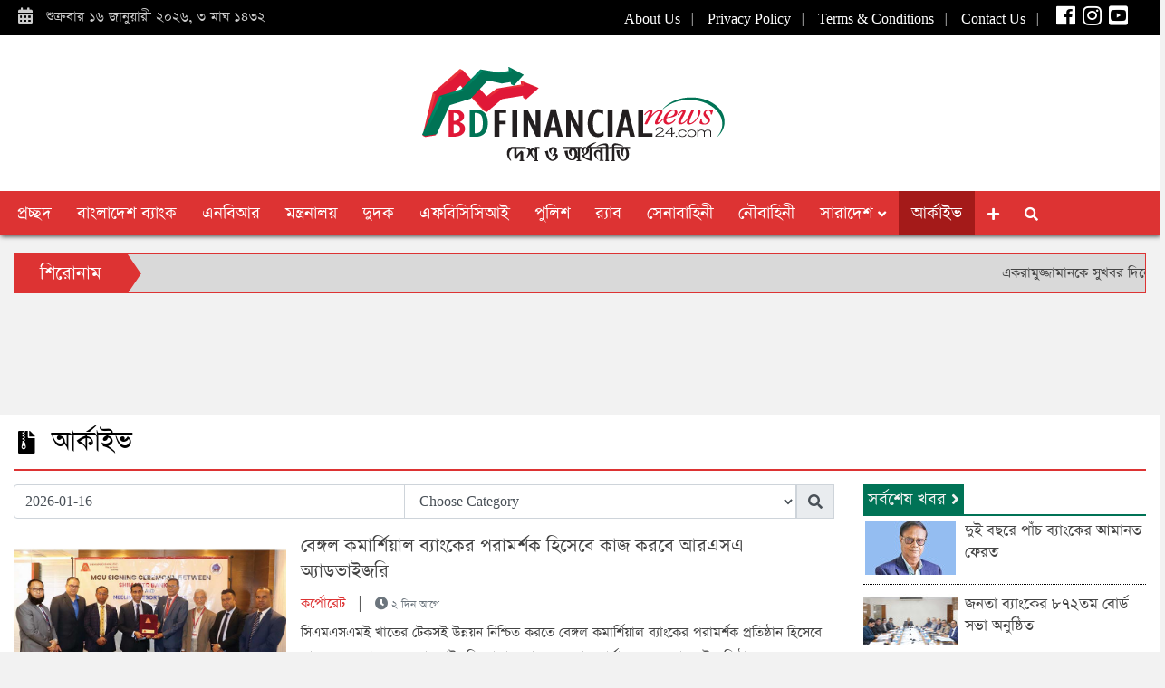

--- FILE ---
content_type: text/html; charset=UTF-8
request_url: https://bdfinancialnews24.com/archive?page=2
body_size: 12106
content:
<!DOCTYPE html>
<html>
  <head>
    <!-- Required meta tags -->
    <title>আর্কাইভ - bdfinancialnews24.com</title>
    <meta charset="utf-8">
    <meta name="Developer" content="Md.Maruf Hossain" />
    <meta name="viewport" content="width=device-width, initial-scale=1">
        <link rel="shortcut icon" type="image/x-icon" href="https://bdfinancialnews24.com/uploads/icon.png">
    <link rel="stylesheet" href="https://cdn.jsdelivr.net/npm/bootstrap@4.6.0/dist/css/bootstrap.min.css" integrity="sha384-B0vP5xmATw1+K9KRQjQERJvTumQW0nPEzvF6L/Z6nronJ3oUOFUFpCjEUQouq2+l" crossorigin="anonymous">
    <link rel="stylesheet" href="https://cdnjs.cloudflare.com/ajax/libs/font-awesome/5.8.1/css/all.min.css"/>
    <link href="/assets/css/style.css" rel="stylesheet"/>

    <link href="https://cdnjs.cloudflare.com/ajax/libs/bootstrap-datepicker/1.7.1/css/bootstrap-datepicker.min.css" rel="stylesheet"/>
    <meta name="google-site-verification" content="4FsELOZ9BW0MWXquiuwc_XGvBIBfT4g6EWNMKve-X0Y" />
<script async="async" src="https://pagead2.googlesyndication.com/pagead/js/adsbygoogle.js?client=ca-pub-7691196079313146" crossorigin="anonymous" type="text/javascript"></script>
  </head>
  <body>
    <div class="wrapper">
        <header class="main-header">
            <div class="top-bar">
            <div class="container-fluid">
                <div class="row">
                    <div class="col-md-4">
                        <div class="col-12">
                            <span class="theme-site-intro">
                                <i class="fa fa-calendar-alt"></i> &nbsp;
                                শুক্রবার ১৬ জানুয়ারী ২০২৬,
                                ৩ মাঘ ১৪৩২
                            </span>
                        </div>
                    </div>
                    <div class="col-md-8 right-content">
                        <div class="col-12 d-none d-md-block">
                            <div class="header-link">
                                <a href="/page/about-us">About Us</a>&nbsp;&nbsp; |
                                &nbsp;&nbsp;
                                <a href="/page/privacy-policy">Privacy
                                    Policy</a>&nbsp;&nbsp; | &nbsp;&nbsp;
                                <a href="/page/terms-conditions">Terms &
                                    Conditions</a>&nbsp;&nbsp; | &nbsp;&nbsp;
                                <a href="/page/contact-us">Contact Us</a>&nbsp;&nbsp;
                                | &nbsp;&nbsp;
                                <span><a href=https://www.facebook.com/bdfinancialnews24 target=_blank
                                        title="Facebook"><i class="fab fa-facebook s_icon"
                                            aria-hidden="true"></i></a></span>
                                <span><a href=https://www.instagram.com/bdfinancialnews24 target=_blank
                                        title="Instagram"><i class="fab fa-instagram s_icon"></i></a></span>
                                <span><a href=https://www.youtube.com/channel/UCAhxwQn74TLjjeHUho4qRjw target=_blank
                                        title="Youtube"><i class="fab fa-youtube-square s_icon"></i></a></span>
                            </div>
                        </div>
                    </div>
                </div>
            </div>
        </div>
        <div class="container-fluid">
            <div class="row">
                <div class="col-12 text-center">
                    <a class="navbar-brand" href="https://bdfinancialnews24.com"><img src="https://bdfinancialnews24.com/uploads/124854.png"></a>
                </div>
            </div>
        </div>
        <nav class="navbar navbar-expand-md navbar-dark header-nav">
            <div class="container-fluid px-md-0">
                <button class="navbar-toggler" type="button" data-toggle="collapse" data-target="#navbarCollapse"
                    aria-controls="navbarCollapse" aria-expanded="false" aria-label="Toggle navigation">
                    <span class="navbar-toggler-icon"></span>
                </button>
                <div class="collapse navbar-collapse justify-content-md-start" id="navbarCollapse">
                    <ul class="navbar-nav d-none d-md-flex">
                        <li class="nav-item">
                            <a class="nav-link" href="https://bdfinancialnews24.com">প্রচ্ছদ</a>
                        </li>
                                                    <li class="nav-item">
                                <a class="nav-link" href="https://bdfinancialnews24.com/category/bangladesh-bank">বাংলাদেশ ব্যাংক</a>
                            </li>
                                                    <li class="nav-item">
                                <a class="nav-link" href="https://bdfinancialnews24.com/category/nbr">এনবিআর</a>
                            </li>
                                                    <li class="nav-item">
                                <a class="nav-link" href="https://bdfinancialnews24.com/category/ministry">মন্ত্রনালয়</a>
                            </li>
                                                    <li class="nav-item">
                                <a class="nav-link" href="https://bdfinancialnews24.com/category/acc">দুদক</a>
                            </li>
                                                    <li class="nav-item">
                                <a class="nav-link" href="https://bdfinancialnews24.com/category/fbcci">এফবিসিসিআই</a>
                            </li>
                                                    <li class="nav-item">
                                <a class="nav-link" href="https://bdfinancialnews24.com/category/police">পুলিশ</a>
                            </li>
                                                    <li class="nav-item">
                                <a class="nav-link" href="https://bdfinancialnews24.com/category/rab">র‍্যাব</a>
                            </li>
                                                    <li class="nav-item">
                                <a class="nav-link" href="https://bdfinancialnews24.com/category/army">সেনাবাহিনী</a>
                            </li>
                                                    <li class="nav-item">
                                <a class="nav-link" href="https://bdfinancialnews24.com/category/navy">নৌবাহিনী</a>
                            </li>
                                                <li class="nav-item mdrop ">
                            <a class="nav-link mdropbtn" href="https://bdfinancialnews24.com/category/whole-country">সারাদেশ&nbsp;<i class="fa fa-angle-down" aria-hidden="true"
                                    style="font-size: 15px;"></i></a>
                            <div class="mdrop-content" style="max-height: unset; overflow: hidden;">
                                                                    <a  href="https://bdfinancialnews24.com/whole-country/area/dhaka-division">ঢাকা বিভাগ</a>
                                                                    <a  href="https://bdfinancialnews24.com/whole-country/area/chattogram-division">চট্টগ্রাম বিভাগ</a>
                                                                    <a  href="https://bdfinancialnews24.com/whole-country/area/sylhet-division">সিলেট বিভাগ</a>
                                                                    <a  href="https://bdfinancialnews24.com/whole-country/area/khulna-division">খুলনা বিভাগ</a>
                                                                    <a  href="https://bdfinancialnews24.com/whole-country/area/barishal-division">বরিশাল বিভাগ</a>
                                                                    <a  href="https://bdfinancialnews24.com/whole-country/area/rajshahi-division">রাজশাহী বিভাগ</a>
                                                                    <a  href="https://bdfinancialnews24.com/whole-country/area/rangpur-division">রংপুর বিভাগ</a>
                                                                    <a  href="https://bdfinancialnews24.com/whole-country/area/mymensingh-division">ময়মনসিংহ বিভাগ</a>
                                                            </div>
                        </li>
                        <li class="nav-item active">
                            <a class="nav-link" href="https://bdfinancialnews24.com/archive">আর্কাইভ</a>
                        </li>
                        <li class="nav-item mdrop">
                            <a class="nav-link mdropbtn" href="#"><i class="fa fa-plus" aria-hidden="true"
                                    style="font-size: 15px;"></i></a>
                            <div class="mdrop-content">
                                                                    <a  href="https://bdfinancialnews24.com/category/automobile">অটোমোবাইল</a>
                                                                    <a  href="https://bdfinancialnews24.com/category/law-justice">আইন আদালত</a>
                                                                    <a  href="https://bdfinancialnews24.com/category/international">আন্তর্জাতিক</a>
                                                                    <a  href="https://bdfinancialnews24.com/category/import-export">আমদানী/রপ্তানী</a>
                                                                    <a  href="https://bdfinancialnews24.com/category/Islam-and-life">ইসলাম ও জীবন</a>
                                                                    <a  href="https://bdfinancialnews24.com/category/advice-for-entrepreneurs">উদ্যোক্তাদের জন্য পরামর্শ</a>
                                                                    <a  href="https://bdfinancialnews24.com/category/airlines">এয়ারলাইন্স</a>
                                                                    <a  href="https://bdfinancialnews24.com/category/consumer-products">কনজুমার প্রোডাক্টস</a>
                                                                    <a  href="https://bdfinancialnews24.com/category/corporate">কর্পোরেট</a>
                                                                    <a  href="https://bdfinancialnews24.com/category/buying-and-selling">ক্রয়-বিক্রয়</a>
                                                                    <a  href="https://bdfinancialnews24.com/category/garments-textiles">গার্মেন্টস/টেক্সটাইল</a>
                                                                    <a  href="https://bdfinancialnews24.com/category/job-news">চাকরির খবর</a>
                                                                    <a  href="https://bdfinancialnews24.com/category/public-suffering">জনদুর্ভোগ</a>
                                                                    <a  href="https://bdfinancialnews24.com/category/peoples-representatives">জনপ্রতিনিধি</a>
                                                                    <a  href="https://bdfinancialnews24.com/category/manpower-export">জনশক্তি রপ্তানী</a>
                                                                    <a  href="https://bdfinancialnews24.com/category/birthday">জন্মদিন</a>
                                                                    <a  href="https://bdfinancialnews24.com/category/emergency-phone">জরুরী ফোন</a>
                                                                    <a  href="https://bdfinancialnews24.com/category/jewellery">জুয়েলারি</a>
                                                                    <a  href="https://bdfinancialnews24.com/category/district-commissioner">জেলা প্রশাসক</a>
                                                                    <a  href="https://bdfinancialnews24.com/category/telecom">টেলিকম</a>
                                                                    <a  href="https://bdfinancialnews24.com/category/information-technology">তথ্য প্রযুক্তি</a>
                                                                    <a  href="https://bdfinancialnews24.com/category/young-entrepreneur">তরুন উদ্যোক্তা</a>
                                                                    <a  href="https://bdfinancialnews24.com/category/police-station">থানার কথা</a>
                                                                    <a  href="https://bdfinancialnews24.com/category/tender">দরপত্র</a>
                                                                    <a  href="https://bdfinancialnews24.com/category/women-entrepreneurs">নারী উদ্যোক্তা</a>
                                                                    <a  href="https://bdfinancialnews24.com/category/election-commission">নির্বাচন কমিশন</a>
                                                                    <a  href="https://bdfinancialnews24.com/category/construction-materials">নির্মাণ সামগ্রী</a>
                                                                    <a  href="https://bdfinancialnews24.com/category/tourism">পর্যটন</a>
                                                                    <a  href="https://bdfinancialnews24.com/category/furniture">ফার্নিচার</a>
                                                                    <a  href="https://bdfinancialnews24.com/category/pharmaceutical">ফার্মাসিউটিক্যাল</a>
                                                                    <a  href="https://bdfinancialnews24.com/category/bgb">বিজিবি</a>
                                                                    <a  href="https://bdfinancialnews24.com/category/entertainment">বিনোদন</a>
                                                                    <a  href="https://bdfinancialnews24.com/category/air-force">বিমান বাহিনী</a>
                                                                    <a  href="https://bdfinancialnews24.com/category/special-news">বিশেষ সংবাদ</a>
                                                                    <a  href="https://bdfinancialnews24.com/category/insurance">বীমা</a>
                                                                    <a  href="https://bdfinancialnews24.com/category/bank">ব্যাংক</a>
                                                                    <a  href="https://bdfinancialnews24.com/category/different-news">ভিন্ন খবর</a>
                                                                    <a  href="https://bdfinancialnews24.com/category/media-corner">মিডিয়া কর্নার</a>
                                                                    <a  href="https://bdfinancialnews24.com/category/death-anniversary">মৃত্যুবার্ষিকী</a>
                                                                    <a  href="https://bdfinancialnews24.com/category/education">শিক্ষাঙ্গন</a>
                                                                    <a  href="https://bdfinancialnews24.com/category/stock-market">শেয়ার বাজার</a>
                                                                    <a  href="https://bdfinancialnews24.com/category/mourning">শোক</a>
                                                                    <a  href="https://bdfinancialnews24.com/category/motivation-for-success">সফলতার অনুপ্রেরণা</a>
                                                                    <a  href="https://bdfinancialnews24.com/category/success-story">সফলতার গল্প</a>
                                                                    <a  href="https://bdfinancialnews24.com/category/editorial">সম্পাদকীয়</a>
                                                                    <a  href="https://bdfinancialnews24.com/category/interview">সাক্ষাতকার</a>
                                                                    <a  href="https://bdfinancialnews24.com/category/whole-country">সারাদেশ</a>
                                                                    <a  href="https://bdfinancialnews24.com/category/literature">সাহিত্য</a>
                                                                    <a  href="https://bdfinancialnews24.com/category/city-corporation">সিটি করপোরেশন</a>
                                                                    <a  href="https://bdfinancialnews24.com/category/cement">সিমেন্ট</a>
                                                                    <a  href="https://bdfinancialnews24.com/category/ceramic">সিরামিক</a>
                                                                    <a  href="https://bdfinancialnews24.com/category/sports">স্পোর্টস</a>
                                                                    <a  href="https://bdfinancialnews24.com/category/health">স্বাস্থ্য</a>
                                                                    <a  href="https://bdfinancialnews24.com/category/housing">হাউজিং</a>
                                                                    <a  href="https://bdfinancialnews24.com/category/hospital">হাসপাতাল</a>
                                                            </div>
                        </li>
                        <li class="nav-item dropdown d-none d-md-block">
                            <a class="nav-link" href="javascript:void(0)" id="search-show"><i class="fa fa-search"
                                    aria-hidden="true" style="font-size: 15px;"></i></a>
                        </li>
                    </ul>

                </div>
                <div class="nav-item dropdown d-md-none">
                    <a class="nav-link" href="javascript:void(0)" id="search-show"><i class="fa fa-search"
                            aria-hidden="true" style="font-size: 15px;"></i></a>
                </div>
            </div>
            <form class="form-search form-inline" id="maruf-search" style="display: none;" role="form"
                action="https://bdfinancialnews24.com/search" method="get">
                <div class="container-fluid">
                    <div class="col-12 input-group">
                        <input type="text" class="form-control search-box" name="q"
                            placeholder="কী খুঁজতে চান?" aria-label="খুঁজুন" aria-describedby="basic-addon1" required>
                        <div class="input-group-prepend">
                            <div class="input-group-prepend">
                                <button type="submit" class="input-group-append bg-light4" id="search-submit"><i
                                        class="fa fa-search"></i></button>
                                <button type="button" class="input-group-append bg-light4" id="maruf-search-close">
                                    <i class="fa fa-times"></i>
                                </button>
                            </div>
                        </div>
                    </div>
                </div>
            </form>
        </nav>
        

</header>

        <main role="main" id="content">
            <div class="container-fluid">
        <div class="col-12 d-none d-md-block px-0">
        <div class="ln_wrapper">
            <div class="ln_left">
                <h4>শিরোনাম</h4>
            </div>
            <div class="ln_left_arrow"></div>
            <div class="ln_right marquee" data-duration='15000'>
                <ul>
                                        <li><a href="https://bdfinancialnews24.com/category/corporate/news/259777">একরামুজ্জামানকে সুখবর দিলো বিএনপি</a><span>&nbsp;&nbsp;**&nbsp;&nbsp;</span></li>
                                        <li><a href="https://bdfinancialnews24.com/category/bank/news/259751">ঢাকার ধানমন্ডি ৬-এ ব্র্যাক ব্যাংকের নতুন শাখা উদ্বোধন</a><span>&nbsp;&nbsp;**&nbsp;&nbsp;</span></li>
                                        <li><a href="https://bdfinancialnews24.com/category/bank/news/259750">প্রাইম ব্যাংক-এর পেরোল ব্যাংকিং সেবা নেবে ব্যান্ডো ইকো অ্যাপারেলস</a><span>&nbsp;&nbsp;**&nbsp;&nbsp;</span></li>
                                        <li><a href="https://bdfinancialnews24.com/category/bank/news/259733">প্রাইম ব্যাংকে সর্বোচ্চ ২% কম মুনাফায় হোম লোন-ইনভেস্টমেন্ট ট্রান্সফারের সুবিধা</a><span>&nbsp;&nbsp;**&nbsp;&nbsp;</span></li>
                                        <li><a href="https://bdfinancialnews24.com/category/bank/news/259716">মানি লন্ডারিং ও সন্ত্রাসে অর্থায়ন প্রতিরোধ জোরদারে বিএফআইইউ-এর সঙ্গে ব্র্যাক ব্যাংকের পরিচালনা পর্ষদের মতবিনিময়</a><span>&nbsp;&nbsp;**&nbsp;&nbsp;</span></li>
                                        <li><a href="https://bdfinancialnews24.com/category/bank/news/259637">যাত্রীদের ব্যাংকিং সুবিধা দিতে মেট্রোরেলের ৫টি স্টেশনে ব্র্যাক ব্যাংকের এটিএম সেবা চালু</a><span>&nbsp;&nbsp;**&nbsp;&nbsp;</span></li>
                                        <li><a href="https://bdfinancialnews24.com/category/bank/news/259629">দেশের প্রথম এসএমই ইনোভেশন ল্যাব চালু করল ব্র্যাক ব্যাংক</a><span>&nbsp;&nbsp;**&nbsp;&nbsp;</span></li>
                                        <li><a href="https://bdfinancialnews24.com/category/airlines/news/259616">বিমান বাংলাদেশ এয়ারলাইন্সের যাত্রীসেবা ও লাগেজ হ্যান্ডলিংয়ে স্বচ্ছতা ও জবাবদিহিতা বৃদ্ধিতে ‘বডি-ওয়ার্ন ক্যামেরা’র সম্প্রসারণ কার্যক্রম উদ্বোধন</a><span>&nbsp;&nbsp;**&nbsp;&nbsp;</span></li>
                                        <li><a href="https://bdfinancialnews24.com/category/peoples-representatives/news/259604">ফেনী-৩ আসনে মনোনয়নপত্র নিলেন মিন্টু ও তার ছেলে তাজওয়ার</a><span>&nbsp;&nbsp;**&nbsp;&nbsp;</span></li>
                                        <li><a href="https://bdfinancialnews24.com/category/bank/news/259598">বাংলাদেশ ব্যাংকের শুক্রবারের লিখিত পরীক্ষা স্থগিত</a><span>&nbsp;&nbsp;**&nbsp;&nbsp;</span></li>
                                    </ul>
            </div>
        </div>
    </div>
    </div>            <div class="container-fluid">
    <div class="spacebar2"></div>
    <div class="col-12">
        <div class="w-100 add">
    <!-- 970 -->
    <ins class="adsbygoogle"
          style="display:inline-block;width:970px;height:90px"
          data-ad-client="ca-pub-7691196079313146"
          data-ad-slot="1101506406"></ins>
     <script>
          (adsbygoogle = window.adsbygoogle || []).push({});
     </script>
</div>	</div>
</div>
<div class="container-fluid bg-light1 mt-md-3">
<div class="category-header">
    <div class="row">
    <div class="col-12">
        <h2 class="header-title p-sx-11"><i class="fa fa-file-archive"></i>&nbsp; আর্কাইভ</h2>
    </div>
    </div>
</div>
  <div class="col-12">
    <div class="row">
      <div class="col-md-9 pr-md-5">
        <div class="row">
          <div class="col-12 mb-3 px-md-0">
            <form action="https://bdfinancialnews24.com/archive" method="post" name="search">
              <input type="hidden" name="_token" value="zAsfq7mqS9QRKLLJeh4hBK5IVqcYX3gRMjMJg78q">              <div class="input-group">
                <input class="form-control" data-date-format="yyyy-mm-dd" id="datepicker" type="text" name="date" value="2026-01-16" placeholder="yyyy-mm-dd" required>
                <select class="form-control" name="category" required>
                    <option value="0" selected>Choose Category</option>
                                        <option value="automobile">অটোমোবাইল</option>
                                        <option value="law-justice">আইন আদালত</option>
                                        <option value="international">আন্তর্জাতিক</option>
                                        <option value="import-export">আমদানী/রপ্তানী</option>
                                        <option value="Islam-and-life">ইসলাম ও জীবন</option>
                                        <option value="advice-for-entrepreneurs">উদ্যোক্তাদের জন্য পরামর্শ</option>
                                        <option value="nbr">এনবিআর</option>
                                        <option value="fbcci">এফবিসিসিআই</option>
                                        <option value="airlines">এয়ারলাইন্স</option>
                                        <option value="consumer-products">কনজুমার প্রোডাক্টস</option>
                                        <option value="corporate">কর্পোরেট</option>
                                        <option value="buying-and-selling">ক্রয়-বিক্রয়</option>
                                        <option value="garments-textiles">গার্মেন্টস/টেক্সটাইল</option>
                                        <option value="job-news">চাকরির খবর</option>
                                        <option value="public-suffering">জনদুর্ভোগ</option>
                                        <option value="peoples-representatives">জনপ্রতিনিধি</option>
                                        <option value="manpower-export">জনশক্তি রপ্তানী</option>
                                        <option value="birthday">জন্মদিন</option>
                                        <option value="emergency-phone">জরুরী ফোন</option>
                                        <option value="jewellery">জুয়েলারি</option>
                                        <option value="district-commissioner">জেলা প্রশাসক</option>
                                        <option value="telecom">টেলিকম</option>
                                        <option value="information-technology">তথ্য প্রযুক্তি</option>
                                        <option value="young-entrepreneur">তরুন উদ্যোক্তা</option>
                                        <option value="police-station">থানার কথা</option>
                                        <option value="tender">দরপত্র</option>
                                        <option value="acc">দুদক</option>
                                        <option value="women-entrepreneurs">নারী উদ্যোক্তা</option>
                                        <option value="election-commission">নির্বাচন কমিশন</option>
                                        <option value="construction-materials">নির্মাণ সামগ্রী</option>
                                        <option value="navy">নৌবাহিনী</option>
                                        <option value="tourism">পর্যটন</option>
                                        <option value="police">পুলিশ</option>
                                        <option value="furniture">ফার্নিচার</option>
                                        <option value="pharmaceutical">ফার্মাসিউটিক্যাল</option>
                                        <option value="bangladesh-bank">বাংলাদেশ ব্যাংক</option>
                                        <option value="bgb">বিজিবি</option>
                                        <option value="entertainment">বিনোদন</option>
                                        <option value="air-force">বিমান বাহিনী</option>
                                        <option value="special-news">বিশেষ সংবাদ</option>
                                        <option value="insurance">বীমা</option>
                                        <option value="bank">ব্যাংক</option>
                                        <option value="different-news">ভিন্ন খবর</option>
                                        <option value="ministry">মন্ত্রনালয়</option>
                                        <option value="media-corner">মিডিয়া কর্নার</option>
                                        <option value="death-anniversary">মৃত্যুবার্ষিকী</option>
                                        <option value="rab">র‍্যাব</option>
                                        <option value="education">শিক্ষাঙ্গন</option>
                                        <option value="stock-market">শেয়ার বাজার</option>
                                        <option value="mourning">শোক</option>
                                        <option value="motivation-for-success">সফলতার অনুপ্রেরণা</option>
                                        <option value="success-story">সফলতার গল্প</option>
                                        <option value="editorial">সম্পাদকীয়</option>
                                        <option value="interview">সাক্ষাতকার</option>
                                        <option value="whole-country">সারাদেশ</option>
                                        <option value="literature">সাহিত্য</option>
                                        <option value="city-corporation">সিটি করপোরেশন</option>
                                        <option value="cement">সিমেন্ট</option>
                                        <option value="ceramic">সিরামিক</option>
                                        <option value="army">সেনাবাহিনী</option>
                                        <option value="sports">স্পোর্টস</option>
                                        <option value="health">স্বাস্থ্য</option>
                                        <option value="housing">হাউজিং</option>
                                        <option value="hospital">হাসপাতাল</option>
                                    </select>
                <div class="input-group-prepend">
                  <button type="submit" class="input-group-text"><i class="fa fa-search"></i></button>
                </div>
              </div>
            </form>
          </div>
          <div class="col-12 px-md-0">
            <div class="cat-section bg-light1 m-xs-10 pl-xs-0">
                                          <div class="row cat-sec-list no-gutters border-0">
                <div class="col-md-4 mb-xs-10">
                  <a href="https://bdfinancialnews24.com/category/corporate/news/259789" title="বেঙ্গল কমার্শিয়াল ব্যাংকের পরামর্শক হিসেবে কাজ করবে আরএসএ অ্যাডভাইজরি">
                                                                                <img src="https://bdfinancialnews24.com/uploads/2026/01/102043.jpg" class="img-fluid site-image" alt="বেঙ্গল কমার্শিয়াল ব্যাংকের পরামর্শক হিসেবে কাজ করবে আরএসএ অ্যাডভাইজরি">
                                                          </a>
                </div>
                <div class="col-md-8 pl-md-3">
                  <a href="https://bdfinancialnews24.com/category/corporate/news/259789">
                    <h4 class="post-title">
                      বেঙ্গল কমার্শিয়াল ব্যাংকের পরামর্শক হিসেবে কাজ করবে আরএসএ অ্যাডভাইজরি
                    </h4>
                  </a>
                  <p class="card-text">
                    <span><a href="https://bdfinancialnews24.com/category/corporate">কর্পোরেট</a></span>
                    &nbsp;&nbsp;|&nbsp;&nbsp;
                    <small class="text-muted"><i class="fa fa-clock"></i> ২ দিন আগে</small>
                  </p>
                  <p class="card-text">
                    সিএমএসএমই খাতের টেকসই উন্নয়ন নিশ্চিত করতে বেঙ্গল কমার্শিয়াল ব্যাংকের 
পরামর্শক প্রতিষ্ঠান হিসেবে কাজ করবে আরএসএ অ্যাডভাইজরি। ঢাকায় ব্যাংকের 
প্রধান কার্যালয়ে মঙ্গলবার দুই প্রতিষ্ঠানের মধ্যে এ-সংক্রান্ত একটি সমঝোতা
 স্মারক (এমওইউ)......
                    <span><a href="https://bdfinancialnews24.com/category/corporate/news/259789">বিস্তারিত >></a></span>
                  </p>
                </div>
              </div>
                            <div class="row cat-sec-list no-gutters border-0">
                <div class="col-md-4 mb-xs-10">
                  <a href="https://bdfinancialnews24.com/category/bangladesh-bank/news/259778" title="পাঁচ ব্যাংকের নিরীক্ষকদের বিরুদ্ধে ব্যবস্থা নেয়া হবে">
                                                                                <img src="https://bdfinancialnews24.com/uploads/2026/01/100807.jpg" class="img-fluid site-image" alt="পাঁচ ব্যাংকের নিরীক্ষকদের বিরুদ্ধে ব্যবস্থা নেয়া হবে">
                                                          </a>
                </div>
                <div class="col-md-8 pl-md-3">
                  <a href="https://bdfinancialnews24.com/category/bangladesh-bank/news/259778">
                    <h4 class="post-title">
                      পাঁচ ব্যাংকের নিরীক্ষকদের বিরুদ্ধে ব্যবস্থা নেয়া হবে
                    </h4>
                  </a>
                  <p class="card-text">
                    <span><a href="https://bdfinancialnews24.com/category/bangladesh-bank">বাংলাদেশ ব্যাংক</a></span>
                    &nbsp;&nbsp;|&nbsp;&nbsp;
                    <small class="text-muted"><i class="fa fa-clock"></i> ৩ দিন আগে</small>
                  </p>
                  <p class="card-text">
                    অধিগ্রহণ প্রক্রিয়ার মধ্যে থাকা শরিয়াহভিত্তিক পাঁচ ব্যাংকের শেয়ারহোল্ডাররা কোন প্রেক্ষাপটে শেয়ার কিনেছেন সেটি পরীক্ষা করা হচ্ছে। সেক্ষেত্রে এ ব্যাংকগুলোর আর্থিক প্রতিবেদন নিরীক্ষার দায়িত্বে থাকা নিরীক্ষকদের বিরুদ্ধে ব্যবস্থা......
                    <span><a href="https://bdfinancialnews24.com/category/bangladesh-bank/news/259778">বিস্তারিত >></a></span>
                  </p>
                </div>
              </div>
                            <div class="row cat-sec-list no-gutters border-0">
                <div class="col-md-4 mb-xs-10">
                  <a href="https://bdfinancialnews24.com/category/insurance/news/259779" title="প্রাইম ইন্স্যুরেন্সের ঋণমান ‘‌এএএ’">
                                                                                <img src="https://bdfinancialnews24.com/uploads/2026/01/101029.jpg" class="img-fluid site-image" alt="প্রাইম ইন্স্যুরেন্সের ঋণমান ‘‌এএএ’">
                                                          </a>
                </div>
                <div class="col-md-8 pl-md-3">
                  <a href="https://bdfinancialnews24.com/category/insurance/news/259779">
                    <h4 class="post-title">
                      প্রাইম ইন্স্যুরেন্সের ঋণমান ‘‌এএএ’
                    </h4>
                  </a>
                  <p class="card-text">
                    <span><a href="https://bdfinancialnews24.com/category/insurance">বীমা</a></span>
                    &nbsp;&nbsp;|&nbsp;&nbsp;
                    <small class="text-muted"><i class="fa fa-clock"></i> ৩ দিন আগে</small>
                  </p>
                  <p class="card-text">
                    বীমা খাতের তালিকাভুক্ত প্রাইম ইন্স্যুরেন্স কোম্পানি লিমিটেডের ঋণমান দীর্ঘমেয়াদে ‘এএ‌এ’ ও স্বল্পমেয়াদে ‘‌এসটি-১’। ৩১ ডিসেম্বর সমাপ্ত ২০২৪ হিসাব বছরের নিরীক্ষিত আর্থিক প্রতিবেদন ও ১২ জানুয়ারি ২০২৬ পর্যন্ত প্রাসঙ্গিক গুণগত তথ্যের ভিত্তিতে......
                    <span><a href="https://bdfinancialnews24.com/category/insurance/news/259779">বিস্তারিত >></a></span>
                  </p>
                </div>
              </div>
                            <div class="row cat-sec-list no-gutters border-0">
                <div class="col-md-4 mb-xs-10">
                  <a href="https://bdfinancialnews24.com/category/bank/news/259780" title="বার্ষিক ব্যবসায়িক সম্মেলন করল যমুনা ব্যাংক">
                                                                                <img src="https://bdfinancialnews24.com/uploads/2026/01/101254.jpg" class="img-fluid site-image" alt="বার্ষিক ব্যবসায়িক সম্মেলন করল যমুনা ব্যাংক">
                                                          </a>
                </div>
                <div class="col-md-8 pl-md-3">
                  <a href="https://bdfinancialnews24.com/category/bank/news/259780">
                    <h4 class="post-title">
                      বার্ষিক ব্যবসায়িক সম্মেলন করল যমুনা ব্যাংক
                    </h4>
                  </a>
                  <p class="card-text">
                    <span><a href="https://bdfinancialnews24.com/category/bank">ব্যাংক</a></span>
                    &nbsp;&nbsp;|&nbsp;&nbsp;
                    <small class="text-muted"><i class="fa fa-clock"></i> ৩ দিন আগে</small>
                  </p>
                  <p class="card-text">
                    যমুনা ব্যাংক পিএলসির ‘বার্ষিক ব্যবসায়িক সম্মেলন ২০২৬’ অনুষ্ঠিত হয়েছে। 
সম্প্রতি ঢাকার একটি হোটেলে এ সম্মেলনের আয়োজন করা হয়। এতে প্রধান অতিথি 
ছিলেন ব্যাংকের চেয়ারম্যান মো. বেলাল হোসেন। বিশেষ অতিথি ছিলেন নির্বাহী 
কমিটি ও যমুনা ব্যাংক......
                    <span><a href="https://bdfinancialnews24.com/category/bank/news/259780">বিস্তারিত >></a></span>
                  </p>
                </div>
              </div>
                            <div class="row cat-sec-list no-gutters border-0">
                <div class="col-md-4 mb-xs-10">
                  <a href="https://bdfinancialnews24.com/category/bangladesh-bank/news/259781" title="অর্থনৈতিক মন্দার মধ্যেও জিডিপিতে প্রায় দ্বিগুণ প্রবৃদ্ধি">
                                                                                <img src="https://bdfinancialnews24.com/uploads/2026/01/101516.jpg" class="img-fluid site-image" alt="অর্থনৈতিক মন্দার মধ্যেও জিডিপিতে প্রায় দ্বিগুণ প্রবৃদ্ধি">
                                                          </a>
                </div>
                <div class="col-md-8 pl-md-3">
                  <a href="https://bdfinancialnews24.com/category/bangladesh-bank/news/259781">
                    <h4 class="post-title">
                      অর্থনৈতিক মন্দার মধ্যেও জিডিপিতে প্রায় দ্বিগুণ প্রবৃদ্ধি
                    </h4>
                  </a>
                  <p class="card-text">
                    <span><a href="https://bdfinancialnews24.com/category/bangladesh-bank">বাংলাদেশ ব্যাংক</a></span>
                    &nbsp;&nbsp;|&nbsp;&nbsp;
                    <small class="text-muted"><i class="fa fa-clock"></i> ৩ দিন আগে</small>
                  </p>
                  <p class="card-text">
                    উচ্চ সুদের কারণে বেসরকারি খাতের ঋণ প্রবৃদ্ধি তলানিতে নেমেছে। নতুন বিনিয়োগ নেই বললেই চলে। অর্থনীতির এমন মন্দাবস্থার মধ্যেও মোট দেশজ উৎপাদনে (জিডিপি) বড় ধরনের প্রবৃদ্ধি দেখিয়েছে বাংলাদেশ পরিসংখ্যান ব্যুরো (বিবিএস)। গতকাল সংস্থাটির......
                    <span><a href="https://bdfinancialnews24.com/category/bangladesh-bank/news/259781">বিস্তারিত >></a></span>
                  </p>
                </div>
              </div>
                            <div class="row cat-sec-list no-gutters border-0">
                <div class="col-md-4 mb-xs-10">
                  <a href="https://bdfinancialnews24.com/category/import-export/news/259782" title="সৌদি থেকে ৪০ হাজার টন সার আমদানি করছে সরকার">
                                                                                <img src="https://bdfinancialnews24.com/uploads/2026/01/132832.jpg" class="img-fluid site-image" alt="সৌদি থেকে ৪০ হাজার টন সার আমদানি করছে সরকার">
                                                          </a>
                </div>
                <div class="col-md-8 pl-md-3">
                  <a href="https://bdfinancialnews24.com/category/import-export/news/259782">
                    <h4 class="post-title">
                      সৌদি থেকে ৪০ হাজার টন সার আমদানি করছে সরকার
                    </h4>
                  </a>
                  <p class="card-text">
                    <span><a href="https://bdfinancialnews24.com/category/import-export">আমদানী/রপ্তানী</a></span>
                    &nbsp;&nbsp;|&nbsp;&nbsp;
                    <small class="text-muted"><i class="fa fa-clock"></i> ৩ দিন আগে</small>
                  </p>
                  <p class="card-text">
                    সৌদি আরব থেকে ৪০ হাজার মেট্রিক টন বাল্ক গ্র্যানুলার ইউরিয়া সার আমদানির অনুমোদন দিয়েছে সরকার। এতে ব্যয় হবে ১৯১ কোটি ৪১ লাখ ২০ হাজার টাকা।আজ মঙ্গলবার সচিবালয়ের মন্ত্রিপরিষদ বিভাগের সম্মেলন কক্ষে অর্থ উপদেষ্টা ড. সালেহউদ্দিন আহমেদের......
                    <span><a href="https://bdfinancialnews24.com/category/import-export/news/259782">বিস্তারিত >></a></span>
                  </p>
                </div>
              </div>
                            <div class="row cat-sec-list no-gutters border-0">
                <div class="col-md-4 mb-xs-10">
                  <a href="https://bdfinancialnews24.com/category/corporate/news/259783" title="বিএইচবিএফসির ব্যবস্থাপক সম্মেলন অনুষ্ঠিত">
                                                                                <img src="https://bdfinancialnews24.com/uploads/2026/01/133146.jpg" class="img-fluid site-image" alt="বিএইচবিএফসির ব্যবস্থাপক সম্মেলন অনুষ্ঠিত">
                                                          </a>
                </div>
                <div class="col-md-8 pl-md-3">
                  <a href="https://bdfinancialnews24.com/category/corporate/news/259783">
                    <h4 class="post-title">
                      বিএইচবিএফসির ব্যবস্থাপক সম্মেলন অনুষ্ঠিত
                    </h4>
                  </a>
                  <p class="card-text">
                    <span><a href="https://bdfinancialnews24.com/category/corporate">কর্পোরেট</a></span>
                    &nbsp;&nbsp;|&nbsp;&nbsp;
                    <small class="text-muted"><i class="fa fa-clock"></i> ৩ দিন আগে</small>
                  </p>
                  <p class="card-text">
                    বাংলাদেশ হাউজ বিল্ডিং ফাইন্যান্স করপোরেশনের (বিএইচবিএফসি) ‘ব্যবস্থাপক 
সম্মেলন ২০২৬’ অনুষ্ঠিত হয়েছে। রাজধানীর বিদ্যুৎ ভবনের মুক্তি হলে গতকাল এ 
অনুষ্ঠানের আয়োজন করা হয়। অর্থ মন্ত্রণালয়ের আর্থিক প্রতিষ্ঠান বিভাগের 
(এফআইডি) সচিব নাজমা......
                    <span><a href="https://bdfinancialnews24.com/category/corporate/news/259783">বিস্তারিত >></a></span>
                  </p>
                </div>
              </div>
                            <div class="row cat-sec-list no-gutters border-0">
                <div class="col-md-4 mb-xs-10">
                  <a href="https://bdfinancialnews24.com/category/bank/news/259768" title="অস্তিত্ব টেকানোর নামে ক্ষত বাড়াচ্ছে জনতা ব্যাংক">
                                                                                <img src="https://bdfinancialnews24.com/uploads/2026/01/094350.jpg" class="img-fluid site-image" alt="অস্তিত্ব টেকানোর নামে ক্ষত বাড়াচ্ছে জনতা ব্যাংক">
                                                          </a>
                </div>
                <div class="col-md-8 pl-md-3">
                  <a href="https://bdfinancialnews24.com/category/bank/news/259768">
                    <h4 class="post-title">
                      অস্তিত্ব টেকানোর নামে ক্ষত বাড়াচ্ছে জনতা ব্যাংক
                    </h4>
                  </a>
                  <p class="card-text">
                    <span><a href="https://bdfinancialnews24.com/category/bank">ব্যাংক</a></span>
                    &nbsp;&nbsp;|&nbsp;&nbsp;
                    <small class="text-muted"><i class="fa fa-clock"></i> ৪ দিন আগে</small>
                  </p>
                  <p class="card-text">
                    যেকোনো ব্যাংকের আয়ের প্রধান উৎস বিতরণকৃত ঋণের বিপরীতে আদায়কৃত সুদ। এ আয় দিয়েই ব্যাংকের কর্মকর্তা-কর্মচারীদের বেতন-ভাতা পরিশোধসহ অন্যান্য ব্যয় মেটানো হয়। কিন্তু জনতা ব্যাংকের ক্ষেত্রে বিতরণকৃত ঋণ সম্পদ না হয়ে গলার ফাঁসে পরিণত হয়েছে।......
                    <span><a href="https://bdfinancialnews24.com/category/bank/news/259768">বিস্তারিত >></a></span>
                  </p>
                </div>
              </div>
                            <div class="row cat-sec-list no-gutters border-0">
                <div class="col-md-4 mb-xs-10">
                  <a href="https://bdfinancialnews24.com/category/nbr/news/259769" title="অর্থবছরের প্রথম ছয় মাসে রাজস্ব ঘাটতি হাজার কোটি টাকা">
                                                                                <img src="https://bdfinancialnews24.com/uploads/2026/01/094548.jpg" class="img-fluid site-image" alt="অর্থবছরের প্রথম ছয় মাসে রাজস্ব ঘাটতি হাজার কোটি টাকা">
                                                          </a>
                </div>
                <div class="col-md-8 pl-md-3">
                  <a href="https://bdfinancialnews24.com/category/nbr/news/259769">
                    <h4 class="post-title">
                      অর্থবছরের প্রথম ছয় মাসে রাজস্ব ঘাটতি হাজার কোটি টাকা
                    </h4>
                  </a>
                  <p class="card-text">
                    <span><a href="https://bdfinancialnews24.com/category/nbr">এনবিআর</a></span>
                    &nbsp;&nbsp;|&nbsp;&nbsp;
                    <small class="text-muted"><i class="fa fa-clock"></i> ৪ দিন আগে</small>
                  </p>
                  <p class="card-text">
                    দেশের সর্ববৃহৎ স্থলবন্দর যশোরের বেনাপোল কাস্টম হাউজে চলতি ২০২৫-২৬ অর্থবছরের প্রথম ছয় মাসে নির্ধারিত লক্ষ্যমাত্রার বিপরীতে রাজস্ব ঘাটতি দাঁড়িয়েছে প্রায় ১ হাজার ১৩ কোটি টাকা। ভারত থেকে আমদানি কমে যাওয়া ও বাণিজ্য নিষেধাজ্ঞা এবং মিথ্যা ঘোষণার......
                    <span><a href="https://bdfinancialnews24.com/category/nbr/news/259769">বিস্তারিত >></a></span>
                  </p>
                </div>
              </div>
                            <div class="row cat-sec-list no-gutters border-0">
                <div class="col-md-4 mb-xs-10">
                  <a href="https://bdfinancialnews24.com/category/stock-market/news/259770" title="ইউনিলিভার কনজিউমার ও বেক্সিমকোসহ বাদ পড়েছে ১৬ কোম্পানি নিজস্ব প্রতিবেদক">
                                                                                <img src="https://bdfinancialnews24.com/uploads/2026/01/094711.jpg" class="img-fluid site-image" alt="ইউনিলিভার কনজিউমার ও বেক্সিমকোসহ বাদ পড়েছে ১৬ কোম্পানি নিজস্ব প্রতিবেদক">
                                                          </a>
                </div>
                <div class="col-md-8 pl-md-3">
                  <a href="https://bdfinancialnews24.com/category/stock-market/news/259770">
                    <h4 class="post-title">
                      ইউনিলিভার কনজিউমার ও বেক্সিমকোসহ বাদ পড়েছে ১৬ কোম্পানি নিজস্ব প্রতিবেদক
                    </h4>
                  </a>
                  <p class="card-text">
                    <span><a href="https://bdfinancialnews24.com/category/stock-market">শেয়ার বাজার</a></span>
                    &nbsp;&nbsp;|&nbsp;&nbsp;
                    <small class="text-muted"><i class="fa fa-clock"></i> ৪ দিন আগে</small>
                  </p>
                  <p class="card-text">
                    দেশের প্রধান পুঁজিবাজার ঢাকা স্টক এক্সচেঞ্জের (ডিএসই) সার্বিক সূচক ডিএসইএক্স সমন্বয় করা হয়েছে। এতে ইউনিলিভার কনজিউমার কেয়ার লিমিটেড, বাংলাদেশ এক্সপোর্ট-ইমপোর্ট কোম্পানি (বেক্সিমকো) লিমিটেড ও অধিগ্রহণ প্রক্রিয়ায় থাকা পাঁচ ব্যাংকসহ মোট ১৬......
                    <span><a href="https://bdfinancialnews24.com/category/stock-market/news/259770">বিস্তারিত >></a></span>
                  </p>
                </div>
              </div>
                            <div class="row justify-content-center">
                <div class="col-12 text-center"> 
                    <nav>
        <ul class="pagination">
            
                            <li class="page-item">
                    <a class="page-link" href="https://bdfinancialnews24.com/archive?page=1" rel="prev">«&nbsp;পূর্ববর্তী</a>
                </li>
            
            
                            <li class="page-item">
                    <a class="page-link" href="https://bdfinancialnews24.com/archive?page=3" rel="next">পরবর্তী&nbsp;»
</a>
                </li>
                    </ul>
    </nav>

                </div>
              </div>
                            <div class="spacebar"></div>
            </div>
        	          </div>
        </div>
      </div>
      <div class="col-md-3 sidebar-inner">
        <div class="row">
  <div class="col-12">
  <div class="cat-section bg-light1">
    <div class="cat-lbl">
      <a href="https://bdfinancialnews24.com/all-news" class="cat-lbl-title">সর্বশেষ খবর <i class="fas fa-angle-right"></i></a>
    </div>
        <div class="row cat-sec-list no-gutters m-xs-0">
      <div class="col-3 col-md-4 text-center">
        <a href="https://bdfinancialnews24.com/category/ministry/news/259790" title="দুই বছরে পাঁচ ব্যাংকের আমানত ফেরত">
                                        <img src="https://bdfinancialnews24.com/uploads/thumbnail/2026/01/102020.jpg" class="img-fluid site-image" style="height: 60px" alt="দুই বছরে পাঁচ ব্যাংকের আমানত ফেরত">
                            </a>
      </div>
      <div class="col-9 col-md-8 pl-2">
        <a href="https://bdfinancialnews24.com/category/ministry/news/259790">
          <h5 class="post-title">
            দুই বছরে পাঁচ ব্যাংকের আমানত ফেরত
          </h5>
        </a>
      </div>
    </div>
        <div class="row cat-sec-list no-gutters m-xs-0">
      <div class="col-3 col-md-4 text-center">
        <a href="https://bdfinancialnews24.com/category/corporate/news/259791" title="জনতা ব্যাংকের ৮৭২তম বোর্ড সভা অনুষ্ঠিত">
                                        <img src="https://bdfinancialnews24.com/uploads/thumbnail/2026/01/102332.jpg" class="img-fluid site-image" style="height: 60px" alt="জনতা ব্যাংকের ৮৭২তম বোর্ড সভা অনুষ্ঠিত">
                            </a>
      </div>
      <div class="col-9 col-md-8 pl-2">
        <a href="https://bdfinancialnews24.com/category/corporate/news/259791">
          <h5 class="post-title">
            জনতা ব্যাংকের ৮৭২তম বোর্ড সভা অনুষ্ঠিত
          </h5>
        </a>
      </div>
    </div>
        <div class="row cat-sec-list no-gutters m-xs-0">
      <div class="col-3 col-md-4 text-center">
        <a href="https://bdfinancialnews24.com/category/corporate/news/259792" title="মিডল্যান্ড ব্যাংক ও বেস্ট ওয়েস্টার্ন প্লাস বে হিলসের মধ্যে এমওইউ স্বাক্ষর">
                                        <img src="https://bdfinancialnews24.com/uploads/thumbnail/2026/01/102444.jpg" class="img-fluid site-image" style="height: 60px" alt="মিডল্যান্ড ব্যাংক ও বেস্ট ওয়েস্টার্ন প্লাস বে হিলসের মধ্যে এমওইউ স্বাক্ষর">
                            </a>
      </div>
      <div class="col-9 col-md-8 pl-2">
        <a href="https://bdfinancialnews24.com/category/corporate/news/259792">
          <h5 class="post-title">
            মিডল্যান্ড ব্যাংক ও বেস্ট ওয়েস্টার্ন প্লাস বে হিলসের মধ্যে এমওইউ স্বাক্ষর
          </h5>
        </a>
      </div>
    </div>
        <div class="row cat-sec-list no-gutters m-xs-0">
      <div class="col-3 col-md-4 text-center">
        <a href="https://bdfinancialnews24.com/category/corporate/news/259793" title="লংকাবাংলা ফাউন্ডেশনের উদ্যোগে চট্টগ্রামে শীতবস্ত্র বিতরণ">
                                        <img src="https://bdfinancialnews24.com/uploads/thumbnail/2026/01/102548.jpg" class="img-fluid site-image" style="height: 60px" alt="লংকাবাংলা ফাউন্ডেশনের উদ্যোগে চট্টগ্রামে শীতবস্ত্র বিতরণ">
                            </a>
      </div>
      <div class="col-9 col-md-8 pl-2">
        <a href="https://bdfinancialnews24.com/category/corporate/news/259793">
          <h5 class="post-title">
            লংকাবাংলা ফাউন্ডেশনের উদ্যোগে চট্টগ্রামে শীতবস্ত্র বিতরণ
          </h5>
        </a>
      </div>
    </div>
        <div class="row cat-sec-list no-gutters m-xs-0">
      <div class="col-3 col-md-4 text-center">
        <a href="https://bdfinancialnews24.com/category/corporate/news/259794" title="ডি.নেটের গভর্নিং বডির নতুন চেয়ারপারসন শাহ মো. আহসান হাবিব">
                                        <img src="https://bdfinancialnews24.com/uploads/thumbnail/2026/01/102739.jpg" class="img-fluid site-image" style="height: 60px" alt="ডি.নেটের গভর্নিং বডির নতুন চেয়ারপারসন শাহ মো. আহসান হাবিব">
                            </a>
      </div>
      <div class="col-9 col-md-8 pl-2">
        <a href="https://bdfinancialnews24.com/category/corporate/news/259794">
          <h5 class="post-title">
            ডি.নেটের গভর্নিং বডির নতুন চেয়ারপারসন শাহ মো. আহসান হাবিব
          </h5>
        </a>
      </div>
    </div>
        <div class="row cat-sec-list no-gutters m-xs-0">
      <div class="col-3 col-md-4 text-center">
        <a href="https://bdfinancialnews24.com/category/corporate/news/259784" title="ব্র্যাক ব্যাংক-মেটলাইফ ব্যাংকান্স্যুরেন্স ক্যাম্পেইন বিজয়ীরা পেলেন ব্যাংকক ট্রিপের টিকিট">
                                        <img src="https://bdfinancialnews24.com/uploads/thumbnail/2026/01/101332.jpg" class="img-fluid site-image" style="height: 60px" alt="ব্র্যাক ব্যাংক-মেটলাইফ ব্যাংকান্স্যুরেন্স ক্যাম্পেইন বিজয়ীরা পেলেন ব্যাংকক ট্রিপের টিকিট">
                            </a>
      </div>
      <div class="col-9 col-md-8 pl-2">
        <a href="https://bdfinancialnews24.com/category/corporate/news/259784">
          <h5 class="post-title">
            ব্র্যাক ব্যাংক-মেটলাইফ ব্যাংকান্স্যুরেন্স ক্যাম্পেইন বিজয়ীরা পেলেন ব্যাংকক ট্রিপের টিকিট
          </h5>
        </a>
      </div>
    </div>
        <div class="row cat-sec-list no-gutters m-xs-0">
      <div class="col-3 col-md-4 text-center">
        <a href="https://bdfinancialnews24.com/category/corporate/news/259785" title="কুমিল্লায় পঞ্চম প্রাইম ব্যাংক কাপ গলফ টুর্নামেন্ট অনুষ্ঠিত">
                                        <img src="https://bdfinancialnews24.com/uploads/thumbnail/2026/01/101509.jpg" class="img-fluid site-image" style="height: 60px" alt="কুমিল্লায় পঞ্চম প্রাইম ব্যাংক কাপ গলফ টুর্নামেন্ট অনুষ্ঠিত">
                            </a>
      </div>
      <div class="col-9 col-md-8 pl-2">
        <a href="https://bdfinancialnews24.com/category/corporate/news/259785">
          <h5 class="post-title">
            কুমিল্লায় পঞ্চম প্রাইম ব্যাংক কাপ গলফ টুর্নামেন্ট অনুষ্ঠিত
          </h5>
        </a>
      </div>
    </div>
        <div class="row cat-sec-list no-gutters m-xs-0">
      <div class="col-3 col-md-4 text-center">
        <a href="https://bdfinancialnews24.com/category/corporate/news/259786" title="বিইউএফটিতে দুই দিনব্যাপী ন্যাশনাল ক্যারিয়ার ফেস্ট শুরু">
                                        <img src="https://bdfinancialnews24.com/uploads/thumbnail/2026/01/101634.jpg" class="img-fluid site-image" style="height: 60px" alt="বিইউএফটিতে দুই দিনব্যাপী ন্যাশনাল ক্যারিয়ার ফেস্ট শুরু">
                            </a>
      </div>
      <div class="col-9 col-md-8 pl-2">
        <a href="https://bdfinancialnews24.com/category/corporate/news/259786">
          <h5 class="post-title">
            বিইউএফটিতে দুই দিনব্যাপী ন্যাশনাল ক্যারিয়ার ফেস্ট শুরু
          </h5>
        </a>
      </div>
    </div>
        <div class="row cat-sec-list no-gutters m-xs-0">
      <div class="col-3 col-md-4 text-center">
        <a href="https://bdfinancialnews24.com/category/corporate/news/259787" title="ইসলামী ব্যাংকের বোর্ড সভা অনুষ্ঠিত">
                                        <img src="https://bdfinancialnews24.com/uploads/thumbnail/2026/01/101729.jpg" class="img-fluid site-image" style="height: 60px" alt="ইসলামী ব্যাংকের বোর্ড সভা অনুষ্ঠিত">
                            </a>
      </div>
      <div class="col-9 col-md-8 pl-2">
        <a href="https://bdfinancialnews24.com/category/corporate/news/259787">
          <h5 class="post-title">
            ইসলামী ব্যাংকের বোর্ড সভা অনুষ্ঠিত
          </h5>
        </a>
      </div>
    </div>
        <div class="row cat-sec-list no-gutters m-xs-0">
      <div class="col-3 col-md-4 text-center">
        <a href="https://bdfinancialnews24.com/category/corporate/news/259788" title="শরিয়াহ ফান্ডের ২৫তম শরিয়াহ সুপারভাইজরি বোর্ড সভা অনুষ্ঠিত">
                                        <img src="https://bdfinancialnews24.com/uploads/thumbnail/2026/01/101821.jpg" class="img-fluid site-image" style="height: 60px" alt="শরিয়াহ ফান্ডের ২৫তম শরিয়াহ সুপারভাইজরি বোর্ড সভা অনুষ্ঠিত">
                            </a>
      </div>
      <div class="col-9 col-md-8 pl-2">
        <a href="https://bdfinancialnews24.com/category/corporate/news/259788">
          <h5 class="post-title">
            শরিয়াহ ফান্ডের ২৫তম শরিয়াহ সুপারভাইজরি বোর্ড সভা অনুষ্ঠিত
          </h5>
        </a>
      </div>
    </div>
        <div class="col-12">
      <a href="https://bdfinancialnews24.com/all-news" class="btn btn-poll btn-block btn-sm" style="background: #088a2a; border-color: #088a2a;"><i class="fa fa-plus"></i> সব খবর</a>
    </div>
  </div>
</div>
</div>
<div class="spacebar"></div>
<!---- Inner aside One ---->
<div class="col-12">
    <div class="w-100 add">
    <!-- 300x250 -->
    <ins class="adsbygoogle"
          style="display:block"
          data-ad-client="ca-pub-7691196079313146"
          data-ad-slot="5983492565"
          data-ad-format="auto"
          data-full-width-responsive="true"></ins>
     <script>
          (adsbygoogle = window.adsbygoogle || []).push({});
     </script>
</div></div>
<div class="w-100 pt-3">
<div class="cat-lbl-red">
      <a href="#" class="cat-lbl-title">ফেসবুকে আমরা <i
      class="fas fa-angle-right"></i></a>
  </div>
  <div id="maruf_fb_frame"></div>
</div>      </div>
    </div>
    <div class="spacebar"></div>
    <div class="col-12">
    	        <div class="w-100 add">
    <!-- 970 -->
    <ins class="adsbygoogle"
          style="display:inline-block;width:970px;height:90px"
          data-ad-client="ca-pub-7691196079313146"
          data-ad-slot="1101506406"></ins>
     <script>
          (adsbygoogle = window.adsbygoogle || []).push({});
     </script>
</div>      	</div>
    <div class="spacebar"></div>
    <div class="row">
      <div class="col-12 mb-3">
    <div class="cat-lbl">
        <h3 class="cat-lbl-title">আরও পড়ুন :</h3>
      </div>
        <div class="row">
                    <div class="col-md-4">
                <a href="https://bdfinancialnews24.com/category/ministry/news/259790" title="দুই বছরে পাঁচ ব্যাংকের আমানত ফেরত">
                    <div class="row cat-sec-list no-gutters m-xs-0">
                        <div class="col-3 col-md-4 text-center">
                                                                                                                <img src="https://bdfinancialnews24.com/uploads/thumbnail/2026/01/102020.jpg" class="img-fluid site-image" style="height: 60px" alt="দুই বছরে পাঁচ ব্যাংকের আমানত ফেরত">
                                                                                </div>
                        <div class="col-9 col-md-8 pl-2">
                            <h5 class="post-title">
                                দুই বছরে পাঁচ ব্যাংকের আমানত ফেরত
                            </h5>
                        </div>
                    </div>
                </a>
            </div>
                    <div class="col-md-4">
                <a href="https://bdfinancialnews24.com/category/corporate/news/259791" title="জনতা ব্যাংকের ৮৭২তম বোর্ড সভা অনুষ্ঠিত">
                    <div class="row cat-sec-list no-gutters m-xs-0">
                        <div class="col-3 col-md-4 text-center">
                                                                                                                <img src="https://bdfinancialnews24.com/uploads/thumbnail/2026/01/102332.jpg" class="img-fluid site-image" style="height: 60px" alt="জনতা ব্যাংকের ৮৭২তম বোর্ড সভা অনুষ্ঠিত">
                                                                                </div>
                        <div class="col-9 col-md-8 pl-2">
                            <h5 class="post-title">
                                জনতা ব্যাংকের ৮৭২তম বোর্ড সভা অনুষ্ঠিত
                            </h5>
                        </div>
                    </div>
                </a>
            </div>
                    <div class="col-md-4">
                <a href="https://bdfinancialnews24.com/category/corporate/news/259792" title="মিডল্যান্ড ব্যাংক ও বেস্ট ওয়েস্টার্ন প্লাস বে হিলসের মধ্যে এমওইউ স্বাক্ষর">
                    <div class="row cat-sec-list no-gutters m-xs-0">
                        <div class="col-3 col-md-4 text-center">
                                                                                                                <img src="https://bdfinancialnews24.com/uploads/thumbnail/2026/01/102444.jpg" class="img-fluid site-image" style="height: 60px" alt="মিডল্যান্ড ব্যাংক ও বেস্ট ওয়েস্টার্ন প্লাস বে হিলসের মধ্যে এমওইউ স্বাক্ষর">
                                                                                </div>
                        <div class="col-9 col-md-8 pl-2">
                            <h5 class="post-title">
                                মিডল্যান্ড ব্যাংক ও বেস্ট ওয়েস্টার্ন প্লাস বে হিলসের মধ্যে এমওইউ স্বাক্ষর
                            </h5>
                        </div>
                    </div>
                </a>
            </div>
            </div>
        <div class="row">
                    <div class="col-md-4">
                <a href="https://bdfinancialnews24.com/category/corporate/news/259793" title="লংকাবাংলা ফাউন্ডেশনের উদ্যোগে চট্টগ্রামে শীতবস্ত্র বিতরণ">
                    <div class="row cat-sec-list no-gutters m-xs-0">
                        <div class="col-3 col-md-4 text-center">
                                                                                                                <img src="https://bdfinancialnews24.com/uploads/thumbnail/2026/01/102548.jpg" class="img-fluid site-image" style="height: 60px" alt="লংকাবাংলা ফাউন্ডেশনের উদ্যোগে চট্টগ্রামে শীতবস্ত্র বিতরণ">
                                                                                </div>
                        <div class="col-9 col-md-8 pl-2">
                            <h5 class="post-title">
                                লংকাবাংলা ফাউন্ডেশনের উদ্যোগে চট্টগ্রামে শীতবস্ত্র বিতরণ
                            </h5>
                        </div>
                    </div>
                </a>
            </div>
                    <div class="col-md-4">
                <a href="https://bdfinancialnews24.com/category/corporate/news/259794" title="ডি.নেটের গভর্নিং বডির নতুন চেয়ারপারসন শাহ মো. আহসান হাবিব">
                    <div class="row cat-sec-list no-gutters m-xs-0">
                        <div class="col-3 col-md-4 text-center">
                                                                                                                <img src="https://bdfinancialnews24.com/uploads/thumbnail/2026/01/102739.jpg" class="img-fluid site-image" style="height: 60px" alt="ডি.নেটের গভর্নিং বডির নতুন চেয়ারপারসন শাহ মো. আহসান হাবিব">
                                                                                </div>
                        <div class="col-9 col-md-8 pl-2">
                            <h5 class="post-title">
                                ডি.নেটের গভর্নিং বডির নতুন চেয়ারপারসন শাহ মো. আহসান হাবিব
                            </h5>
                        </div>
                    </div>
                </a>
            </div>
                    <div class="col-md-4">
                <a href="https://bdfinancialnews24.com/category/corporate/news/259784" title="ব্র্যাক ব্যাংক-মেটলাইফ ব্যাংকান্স্যুরেন্স ক্যাম্পেইন বিজয়ীরা পেলেন ব্যাংকক ট্রিপের টিকিট">
                    <div class="row cat-sec-list no-gutters m-xs-0">
                        <div class="col-3 col-md-4 text-center">
                                                                                                                <img src="https://bdfinancialnews24.com/uploads/thumbnail/2026/01/101332.jpg" class="img-fluid site-image" style="height: 60px" alt="ব্র্যাক ব্যাংক-মেটলাইফ ব্যাংকান্স্যুরেন্স ক্যাম্পেইন বিজয়ীরা পেলেন ব্যাংকক ট্রিপের টিকিট">
                                                                                </div>
                        <div class="col-9 col-md-8 pl-2">
                            <h5 class="post-title">
                                ব্র্যাক ব্যাংক-মেটলাইফ ব্যাংকান্স্যুরেন্স ক্যাম্পেইন বিজয়ীরা পেলেন ব্যাংকক ট্রিপের টিকিট
                            </h5>
                        </div>
                    </div>
                </a>
            </div>
            </div>
        <div class="row">
                    <div class="col-md-4">
                <a href="https://bdfinancialnews24.com/category/corporate/news/259785" title="কুমিল্লায় পঞ্চম প্রাইম ব্যাংক কাপ গলফ টুর্নামেন্ট অনুষ্ঠিত">
                    <div class="row cat-sec-list no-gutters m-xs-0">
                        <div class="col-3 col-md-4 text-center">
                                                                                                                <img src="https://bdfinancialnews24.com/uploads/thumbnail/2026/01/101509.jpg" class="img-fluid site-image" style="height: 60px" alt="কুমিল্লায় পঞ্চম প্রাইম ব্যাংক কাপ গলফ টুর্নামেন্ট অনুষ্ঠিত">
                                                                                </div>
                        <div class="col-9 col-md-8 pl-2">
                            <h5 class="post-title">
                                কুমিল্লায় পঞ্চম প্রাইম ব্যাংক কাপ গলফ টুর্নামেন্ট অনুষ্ঠিত
                            </h5>
                        </div>
                    </div>
                </a>
            </div>
                    <div class="col-md-4">
                <a href="https://bdfinancialnews24.com/category/corporate/news/259786" title="বিইউএফটিতে দুই দিনব্যাপী ন্যাশনাল ক্যারিয়ার ফেস্ট শুরু">
                    <div class="row cat-sec-list no-gutters m-xs-0">
                        <div class="col-3 col-md-4 text-center">
                                                                                                                <img src="https://bdfinancialnews24.com/uploads/thumbnail/2026/01/101634.jpg" class="img-fluid site-image" style="height: 60px" alt="বিইউএফটিতে দুই দিনব্যাপী ন্যাশনাল ক্যারিয়ার ফেস্ট শুরু">
                                                                                </div>
                        <div class="col-9 col-md-8 pl-2">
                            <h5 class="post-title">
                                বিইউএফটিতে দুই দিনব্যাপী ন্যাশনাল ক্যারিয়ার ফেস্ট শুরু
                            </h5>
                        </div>
                    </div>
                </a>
            </div>
                    <div class="col-md-4">
                <a href="https://bdfinancialnews24.com/category/corporate/news/259787" title="ইসলামী ব্যাংকের বোর্ড সভা অনুষ্ঠিত">
                    <div class="row cat-sec-list no-gutters m-xs-0">
                        <div class="col-3 col-md-4 text-center">
                                                                                                                <img src="https://bdfinancialnews24.com/uploads/thumbnail/2026/01/101729.jpg" class="img-fluid site-image" style="height: 60px" alt="ইসলামী ব্যাংকের বোর্ড সভা অনুষ্ঠিত">
                                                                                </div>
                        <div class="col-9 col-md-8 pl-2">
                            <h5 class="post-title">
                                ইসলামী ব্যাংকের বোর্ড সভা অনুষ্ঠিত
                            </h5>
                        </div>
                    </div>
                </a>
            </div>
            </div>
        <div class="row">
                    <div class="col-md-4">
                <a href="https://bdfinancialnews24.com/category/corporate/news/259788" title="শরিয়াহ ফান্ডের ২৫তম শরিয়াহ সুপারভাইজরি বোর্ড সভা অনুষ্ঠিত">
                    <div class="row cat-sec-list no-gutters m-xs-0">
                        <div class="col-3 col-md-4 text-center">
                                                                                                                <img src="https://bdfinancialnews24.com/uploads/thumbnail/2026/01/101821.jpg" class="img-fluid site-image" style="height: 60px" alt="শরিয়াহ ফান্ডের ২৫তম শরিয়াহ সুপারভাইজরি বোর্ড সভা অনুষ্ঠিত">
                                                                                </div>
                        <div class="col-9 col-md-8 pl-2">
                            <h5 class="post-title">
                                শরিয়াহ ফান্ডের ২৫তম শরিয়াহ সুপারভাইজরি বোর্ড সভা অনুষ্ঠিত
                            </h5>
                        </div>
                    </div>
                </a>
            </div>
                    <div class="col-md-4">
                <a href="https://bdfinancialnews24.com/category/corporate/news/259789" title="বেঙ্গল কমার্শিয়াল ব্যাংকের পরামর্শক হিসেবে কাজ করবে আরএসএ অ্যাডভাইজরি">
                    <div class="row cat-sec-list no-gutters m-xs-0">
                        <div class="col-3 col-md-4 text-center">
                                                                                                                <img src="https://bdfinancialnews24.com/uploads/thumbnail/2026/01/102043.jpg" class="img-fluid site-image" style="height: 60px" alt="বেঙ্গল কমার্শিয়াল ব্যাংকের পরামর্শক হিসেবে কাজ করবে আরএসএ অ্যাডভাইজরি">
                                                                                </div>
                        <div class="col-9 col-md-8 pl-2">
                            <h5 class="post-title">
                                বেঙ্গল কমার্শিয়াল ব্যাংকের পরামর্শক হিসেবে কাজ করবে আরএসএ অ্যাডভাইজরি
                            </h5>
                        </div>
                    </div>
                </a>
            </div>
                    <div class="col-md-4">
                <a href="https://bdfinancialnews24.com/category/bangladesh-bank/news/259778" title="পাঁচ ব্যাংকের নিরীক্ষকদের বিরুদ্ধে ব্যবস্থা নেয়া হবে">
                    <div class="row cat-sec-list no-gutters m-xs-0">
                        <div class="col-3 col-md-4 text-center">
                                                                                                                <img src="https://bdfinancialnews24.com/uploads/thumbnail/2026/01/100807.jpg" class="img-fluid site-image" style="height: 60px" alt="পাঁচ ব্যাংকের নিরীক্ষকদের বিরুদ্ধে ব্যবস্থা নেয়া হবে">
                                                                                </div>
                        <div class="col-9 col-md-8 pl-2">
                            <h5 class="post-title">
                                পাঁচ ব্যাংকের নিরীক্ষকদের বিরুদ্ধে ব্যবস্থা নেয়া হবে
                            </h5>
                        </div>
                    </div>
                </a>
            </div>
            </div>
    </div>
    </div>
    <div class="spacebar"></div>

  </div>
</div>
<script>
    document.forms['search'].elements['category'].value='0'
</script>
        </main>

        <div class="container-fluid">
    <div class="col-12">
    	        <div class="w-100 add">
    <!-- 970 -->
    <ins class="adsbygoogle"
          style="display:inline-block;width:970px;height:90px"
          data-ad-client="ca-pub-7691196079313146"
          data-ad-slot="1101506406"></ins>
     <script>
          (adsbygoogle = window.adsbygoogle || []).push({});
     </script>
</div>      	</div>
</div>
<div class="spacebar2"></div>
<footer class="footer border-top">
  <div class="footer-1 px-3">
    <div class="container-fluid">
      <div class="row align-items-center">
        <div class="col-md-6 footer-border">
          <div class="footer-logo text-md-left">
            <a href="https://bdfinancialnews24.com">
              <img src="https://bdfinancialnews24.com/uploads/footer_logo.png" class="img-responsive" alt="bdfinancialnews24" title="bdfinancialnews24">
            </a>
            <p style="color: red; margin-top: 5px;">বিডিফিন্যান্সিয়াল নিউজ২৪.কম লিমিটেড<p/>
          </div>
          <div class="social-media text-sm-left text-center">
            <ul class="list-unstyled list-inline social-menu">
              <li><a href=https://www.facebook.com/bdfinancialnews24 target=_blank title="Like Us on Facebook"><i class="fab fa-facebook-f" aria-hidden="true"></i><span class=""> ফেসবুক</span></a></li>
              <li><a href=https://www.instagram.com/bdfinancialnews24 target=_blank title="Follow us on Instagram"><i class="fab fa-instagram" aria-hidden="true"></i><span class=""> ইন্সটাগ্রাম</span></a></li>
              <li><a href=https://www.youtube.com/channel/UCAhxwQn74TLjjeHUho4qRjw target=_blank title="Subscribe us on Youtube"><i class="fab fa-youtube" aria-hidden="true"></i><span class=""> ইউটিউব</span></a></li>
            </ul>
            
          </div>
        </div>
        <div class="col-md-6">
          <div class="portal-info-div">
            <p>সম্পাদকঃ&nbsp; ইউসুফ হোসেন <br></p><p>প্রকাশক - নীলিমা চৌধুরী</p><p>১৮/১ নয়া পল্টন, ৩য় তলা, ঢাকা - ১০০০</p><p>ফোন - +৮৮ ০২ ৪৮৩১০৪৪৫</p><p>মোবাইল: +৮৮ ০১৯৭৯৭৭৮৮৪৪, ০১৬৭৬০০০৮৮৮</p><p>ই-মেইল: <a href="/cdn-cgi/l/email-protection" class="__cf_email__" data-cfemail="1c7e787a75727d727f757d7072796b6f2e285c7b717d7570327f7371">[email&#160;protected]</a>, <a href="/cdn-cgi/l/email-protection" class="__cf_email__" data-cfemail="c0b3a1b2a1a4a5b3a8eea2a4a6aef2f480a7ada1a9aceea3afad">[email&#160;protected]</a>, <a href="/cdn-cgi/l/email-protection" class="__cf_email__" data-cfemail="31545558455e4371535557585f505f5258505d5f54464203051f525e5c">[email&#160;protected]</a></p>
          </div>
          <div class="footer-link">
            <a href="/page/about-us">About Us</a>&nbsp;&nbsp; | &nbsp;&nbsp;
            <a href="/page/privacy-policy">Privacy Policy</a>&nbsp;&nbsp; | &nbsp;&nbsp;
            <a href="/page/terms-conditions">Terms & Conditions</a>&nbsp;&nbsp; | &nbsp;&nbsp;
            <a href="/page/contact-us">Contact Us</a>
          </div>
        </div>

      </div>
    </div>
  </div>
  <div class="line-white"></div>
  <div class="" style="overflow: hidden;width: 100%;background-color: #2F2F2F;">
    <div class="container-fluid" style="overflow: hidden;padding: 5px;">
      <div class="col-12 px-0">
        <p class="float-md-left text-center text-md-left" style="color: white;margin-bottom: 0px;font-size: 16px;">© সর্বস্বত্ব স্বত্বাধিকার সংরক্ষিত ২০১৫ - ২০২৫ । বিডিফিন্যান্সিয়ালনিউজ২৪.কম লিমিটেড । </p>
        <p class="float-md-right text-center text-md-left" style="color: white;margin-bottom: 0px;font-size: 16px; font-family: calibri">Design & Developed By: <strong><a style="font-size: 16px; font-family: calibri;" href="http://blankindex.net" target="_blank">Blank Index</a></strong></p>
        <p class="d-none" style="color: white;margin-bottom: 0px;font-size: 16px; font-family: calibri">Coded By: <strong><a style="font-size: 16px; font-family: calibri;" href="https://marufhossain.net" target="_blank">MD. Maruf Hossain</a></strong></p>
      </div>
    </div>
  </div>
</footer>
        <a href="#" id="scroll" style="display: none;"><span></span></a>
    </div>
    <!-- Optional JavaScript -->
    <script data-cfasync="false" src="/cdn-cgi/scripts/5c5dd728/cloudflare-static/email-decode.min.js"></script><script type="text/javascript">
       var elmnt = document.getElementById("maruf_fb_frame");
        document.getElementById("maruf_fb_frame").innerHTML =
            '<iframe src="https://www.facebook.com/plugins/page.php?href=https%3A%2F%2Fwww.facebook.com%2Fbdfinancialnews24%2F&tabs=timeline&width=' +
            elmnt.offsetWidth +
            '&height=130&small_header=false&adapt_container_width=true&hide_cover=false&show_facepile=true&appId=331042900906853" width="100%" height="130" style="border:none;overflow:hidden" scrolling="no" frameborder="0" allowfullscreen="true" allow="autoplay; clipboard-write; encrypted-media; picture-in-picture; web-share"></iframe>';
    </script>
    <script src="https://cdnjs.cloudflare.com/ajax/libs/jquery/3.6.0/jquery.min.js"></script>
    <script src="https://cdn.jsdelivr.net/npm/bootstrap@4.6.0/dist/js/bootstrap.min.js" integrity="sha384-+YQ4JLhjyBLPDQt//I+STsc9iw4uQqACwlvpslubQzn4u2UU2UFM80nGisd026JF" crossorigin="anonymous" defer></script>
    <script src="/assets/js/main.js" defer></script>
    <script src="https://cdn.jsdelivr.net/jquery.marquee/1.4.0/jquery.marquee.min.js"></script>
    <script type="text/javascript">
        $('.marquee').marquee({
          pauseOnHover: true
        });
        $("#breaking-title > .slide:gt(0)").hide();

        setInterval(function() {
          $('#breaking-title > .slide:first')
          .fadeOut(1000)
          .next()
          .fadeIn(1000)
          .end()
          .appendTo('#breaking-title');
      }, 5000);
    </script>
    <script src="https://cdnjs.cloudflare.com/ajax/libs/bootstrap-datepicker/1.7.1/js/bootstrap-datepicker.min.js"></script>
<script type="text/javascript"> 
  $('#datepicker').datepicker({
          weekStart: 1,
          daysOfWeekHighlighted: "6,0",
          autoclose: true,
          todayHighlight: true,
  });
</script>
  <script defer src="https://static.cloudflareinsights.com/beacon.min.js/vcd15cbe7772f49c399c6a5babf22c1241717689176015" integrity="sha512-ZpsOmlRQV6y907TI0dKBHq9Md29nnaEIPlkf84rnaERnq6zvWvPUqr2ft8M1aS28oN72PdrCzSjY4U6VaAw1EQ==" data-cf-beacon='{"version":"2024.11.0","token":"fea29102ebaa48d9a5eb977f311a6bcf","r":1,"server_timing":{"name":{"cfCacheStatus":true,"cfEdge":true,"cfExtPri":true,"cfL4":true,"cfOrigin":true,"cfSpeedBrain":true},"location_startswith":null}}' crossorigin="anonymous"></script>
</body>
</html>


--- FILE ---
content_type: text/html; charset=utf-8
request_url: https://www.google.com/recaptcha/api2/aframe
body_size: 246
content:
<!DOCTYPE HTML><html><head><meta http-equiv="content-type" content="text/html; charset=UTF-8"></head><body><script nonce="shh1VusMkDpIL2obik60ng">/** Anti-fraud and anti-abuse applications only. See google.com/recaptcha */ try{var clients={'sodar':'https://pagead2.googlesyndication.com/pagead/sodar?'};window.addEventListener("message",function(a){try{if(a.source===window.parent){var b=JSON.parse(a.data);var c=clients[b['id']];if(c){var d=document.createElement('img');d.src=c+b['params']+'&rc='+(localStorage.getItem("rc::a")?sessionStorage.getItem("rc::b"):"");window.document.body.appendChild(d);sessionStorage.setItem("rc::e",parseInt(sessionStorage.getItem("rc::e")||0)+1);localStorage.setItem("rc::h",'1768574710787');}}}catch(b){}});window.parent.postMessage("_grecaptcha_ready", "*");}catch(b){}</script></body></html>

--- FILE ---
content_type: text/css
request_url: https://bdfinancialnews24.com/assets/css/style.css
body_size: 5155
content:
*{
    outline: none;
}
@font-face {
    font-family: marufbn;
    src: url(../webfonts/SolaimanLipi.ttf);
}
body {
    background:#f2f2f2;
    color: #444;
    font-family: marufbn, SolaimanLipi;
}
.main-header .google-auto-placed{
    display:none;
}

a{
    color: #dd3333;
    font-family: marufbn, SolaimanLipi;
}
a:hover{
    color: #a41a19;
    text-decoration: none;
}
.btn-mag{
    background-color: #088a2a;
    color: #fff;
}
.btn-mag:hover{
    background-color: #dd3333;
    color: #fff;
}
.btn-mag-t{
    background-color: #dd3333;
    color: #fff;
}
.btn-mag-t:hover{
    background-color: #088a2a;
    color: #fff;
}
.text-en{
    font-family: calibri;
}
.wrapper{
    width: 100%;
}
.main-header{
    width: 100%;
    background: #fff;
    box-shadow: 1px 1px 5px #444;
}
.top-bar{
    width: 100%;
    background: #000;
    color: #ccc;
    padding: 5px 0;
}
.top-bar a{
    color: #fff;
    font-family: calibri;
}
.top-bar a:hover{
    color: #dd3333;
}
.top-bar .right-content{
    text-align: right;
}
.navbar-expand-md .navbar-nav .nav-link {
    padding-right: 14px;
    padding-left: 14px;
    color: #fff;
    font-size: 22px;
}
.navbar-dark .navbar-nav .nav-link:focus, .navbar-dark .navbar-nav .nav-link:hover, .navbar-dark .navbar-nav .active {
    color: #fff;
    background: #a41a19;
}
.container-fluid {
    width: 95%;
    max-width: 1300px;
}
#maruf_fb_frame{
    width: 100%;
}
.main-header .container-fluid, .footer .container-fluid {
    max-width: 1270px;
}
.page-link{
    font-size: 26px;
}
.page-link i{
    font-size: 24px;
}
.bg-blue{
    background: #4167b2;
}
.spacebar2{
    width: 100%;
    height: 20px;
}
.navbar-light .navbar-nav .nav-link{
    color: #444;
    font-size: 20px;
    padding: 17px 13px;
}
.navbar-light .navbar-nav .nav-link:hover, .navbar-light .navbar-nav .active > .nav-link{
    background: #ccd6ea;
    color: #000;
}
.navbar{
    padding: 0;
    background: #dd3333;
}
.navbar-brand img, .footer-logo img{
    max-width: 350px;
}
.navbar-brand{
    padding: 30px 0;
}

.mdrop-content {
  display: none;
  position: absolute;
  background-color: #f9f9f9;
  min-width: 160px;
  box-shadow: 0px 8px 16px 0px rgba(0,0,0,0.2);
  z-index: 1;
  max-height: 300px;
  overflow-y: scroll;
}

.mdrop-content a {
  float: none;
  color: black;
  padding: 10px 16px;
  text-decoration: none;
  display: block;
  text-align: left;
  font-size: 20px;
}

.mdrop-content a:hover, .mdrop-content a.active {
  background-color: #ddd;
}

.mdrop:hover .mdrop-content {
  display: block;
}
.date-bar{
    border-bottom: 1px solid #ddd;
    padding: 5px 15px;
    color: #444;
}
.date-bar a{
    text-decoration: none;
}
.theme-site-intro {
    font-size: 18px;
}

#content{
    margin-top: 20px;
}
h3.post-title {
    font-weight: bold;
}
.post-title {
    /*margin: 10px 0;*/
    color: #444;
}
.post-title-white {
    /*margin: 10px 0;*/
    color: #f7f7f7;
}
.post-title-white:hover {
    /*margin: 10px 0;*/
    color: #ffbbbb;
}
.card, .card-img {
    border-radius: 0;
}
.card-img-overlay .post-title{
    text-shadow: 1px 1px 2px #000;
    margin-bottom: 0;
}
.card-img-overlay {
    position: absolute;
    top: unset;
    bottom: 0;
    left: 0;
    padding: 1rem 1.25rem .5rem;
    background: linear-gradient(to bottom, rgba(0, 0, 0, 0) 0%, rgba(0, 0, 0, .5) 100%);
}
.card-body{
    padding: 5px 10px;
}
.card-text{
    font-size: 18px;
    margin-bottom: 5px;
}
.online-tag{
    color: #4167b2;
    font-size: 16px;
}
.online-tag i{
    font-size: 17px;
}
.add{
    /*margin: 15px 0;*/
    text-align: center;
}
.add img{
    width: auto;
}


.spacebar{
    width: 100%;
    height: 30px;
}

.cat-sec-list{
    margin-bottom: 10px;
    padding-bottom: 10px;
    border-bottom: 1px dotted #000;
}
.cat-sec-list:last-child {
    border-bottom: none;
}
.catgory-list{
    margin-bottom: 25px;
    padding: 10px 0;
    text-align: justify;
}

.cat-nav-list{
    width: 100%;
}
.cat-nav-list .col-12{
    margin: 0 0 10px 0;
    padding: 0 0 10px 0;
    border-bottom: 1px solid #cacaca;
}
.cat-nav-list .col-12 a{
    color: #555;
    text-decoration: none;
    font-size: 20px;
    margin-left: 10px;
    display: block;
}
.cat-lbl-red{
    border-bottom:2px solid #dd3333;
    overflow: hidden;
    margin-bottom: 5px;
    background: transparent;
}
.cat-lbl-red a.cat-lbl-title{
    background: #dd3333;
}
.cat-lbl{
    border-bottom:2px solid #007356;
    overflow: hidden;
    margin-bottom: 5px;
    background: transparent;
}
a.cat-lbl-title{
    background: #007356;
    font-size: 22px;
    color: #f2f2f2;
    padding: 0 5px;
    display: inline-block;
}
.cat-lbl i{
    font-size: 18px;
}
.cat-lbl-more{
    float: right;
    padding: 5px 10px;
    font-size: 20px;
    color: #dd3333;
}
.cat-lbl a.cat-lbl-title:hover, .cat-lbl-red a.cat-lbl-title:hover {
    color: #fff;
}
a.cat-lbl-more:hover{
    color: #000;
}

.cat-section a, a .post-title, .post-title a, .post-title{
    text-decoration: none;
}
a .post-title, .post-title a{
    color: #444;
}
.cat-section a .card-img-overlay .post-title{
    color: #fff;
    font-size: 25px;
}
.cat-section a .sm-img-overlay .post-title{
    font-size: 20px;
}
.cat-section a .card-img-overlay .post-title:hover{
    color: #f7f7f7;
}
.cat-section a:hover, .news-sec a:hover, a .post-title:hover, .post-title a:hover{
    color: #a41a19;
    text-decoration: none;
}
.news-sec:hover .post-title{
    color: #a41a19;
    text-decoration: none;
}

.cat-section a:hover .card-img, .cat-section a:hover .card-img-top,
.news-sec a:hover .card-img-top, .site-image:hover{
    opacity: .9;
}
.img-btm {
    border-bottom: 2px solid #FF8C00;
}
.bg-light1{
    background: #fff;
}
.bg-light2{
    background: #f9f9f9;
}
.bg-light3{
    background: #f2f2f2;
}
.bg-light4{
    background: #ddd;
}
.bg-dark2{
    background: #111;
}
.tabbed-cat-section .cat-lbl {
    margin-bottom: 0;
}
.tabbed-cat-section .nav-tabs .nav-link.active {
    background: #ddd;
    border-bottom: 1px solid #780077;
}
.tabbed-cat-section .nav-tabs {
    border-bottom: 1px solid #780077;
}
.tabbed-cat-section .nav-tabs .nav-link {
    font-size: 20px;
    color: #444
}
.rp-tabbed-widget{
    width: 100%;
}
.rp-tabbed-widget .img-bg{
    background: #ddd;
    text-align: center;
}
.rp-tabbed-widget .cat-sec-list a{
    display: block;
    color: #444;
    height: 100%;
}
.rp-tabbed-widget .cat-sec-list a:hover{
    color: #0056b3;
}
.rp-tabbed-widget .cat-sec-list{
    border: 1px solid #ddd;
    padding-bottom: 0;
    border-left: none;
    border-right: none;
    padding: 5px 0;
    line-height: 20px;
}
.rp-widget-title{
    border-bottom: 1px solid #780077;
}
.rp-tabbed-widget .nav-item{
    width: 50%;
    background: #dceaf7;
    text-align: center;
}
.rp-tabbed-widget .nav-item .active {
    color: #070606;
    background: #fff;
}
.rp-tabbed-widget .nav-link {
    color: #070606;
    border-radius: 0;
}
.rp-tabbed-widget .btn {
    background: #f2f2f2;
    border-color: #f2f2f2;
    border-radius: 0;
    box-shadow: 1px 1px 5px 2px #ddd;
    color: #444;
}
.btn-poll{
    background: #dd3333;
    border: 1px solid #dd3333;
    color: #fff;
}
.btn-poll:hover{
    background: #a41a19;
    border: 1px solid #a41a19;
    color: #f7f7f7 !important;
}
.gallery-section{
    width: 100%;
    background: #212121;
    color: #fff;
}
.gallery-section .cat-section{
    padding-top: 15px;
}
.gallery-section .bg-dark2{
    padding: 15px;
}
.gallery-section .cat-sec-list {
    border-bottom: 3px ridge #424242;
}
.gallery-section .cat-sec-list:last-child {
    border-bottom: none;
}
.icon-overlay {
    position: absolute;
    bottom: 0;
    left: 0;
    padding: 2px 10px;
    background: rgba(0, 0, 0, .5);
    font-size: 20px;
    color: #ccc;
}
.icon-overlay-top {
    position: absolute;
    top: 0;
    left: 0;
    padding: 2px 10px;
    background: rgba(0, 0, 0, .5);
    font-size: 18px;
    color: #ccc;
}
.icon-overlay-top-right {
    position: absolute;
    top: 0;
    right: 0;
    padding: 2px 10px;
    background: rgba(0, 0, 0, .5);
    font-size: 25px;
    color: #fff;
}

.category-header {
    width: 100%;
    margin-bottom: 15px;
    border-bottom: 2px solid #dd3333;
}
.cat-header-menu{
    width: 100%;
    background: rgba(255, 255, 255, 0.6);
}
.category-header .header-title{
    color: #000;
    font-size: 35px;
    line-height: 60px;
    margin: unset;
    padding-left: 5px;
}
.category-header .header-title i{
    color: #000;
    font-size: 25px;
}
.cat-nav{
    margin: 0;
    padding: 0;
    line-height: 35px;
}

.cat-header-menu ul li{
    display: inline;
    border-right: 1px solid #a0a0a0;
    line-height: 60px;
}
.cat-header-menu ul li a{
    padding: 7px 15px;
    color: #000;
    text-decoration: none;
    font-size: 18px;
}
.cat-header-menu ul li a:hover, .cat-header-menu ul li a.active{
    background: rgba(255, 255, 255, 0.1);
    border-bottom: 2px solid #a0a0a0;
    color: #b30f0e;
}

.social-media {
    list-style: none;
    margin: 0;
    padding: 0;
}
.social-media li {
    display: inline-block;
    padding: 7px 0;
}
.social-media li a, .social-media li button {
    color: #000;
    border: none;
    background: none;
    padding: 0;
    cursor: pointer;
}
.social-media li button i {
    width: 34px;
    height: 34px;
    border-radius: 100%;
    text-align: center;
    line-height: 34px;
    color: #fff;
    transition: .1s;
}
.social-menu{
    margin-bottom: 12px;
}
.social-menu li a {
    border: 1px solid #fff;
    border-radius: 5px;
    padding: 5px 8px;
    margin: 0 5px;
    color: #f7f7f7;
}
.social-menu li a i{
    margin-right: 5px
}
.social-menu li a:hover{
    border: 1px solid #25bfe2;
    color: #25bfe2;
}
.social-media button .fa-facebook-f {
    background: #3b5998;
}
.social-media button .fa-twitter {
    background: #00aced;
}
.social-media button .fa-google-plus {
    background: #d34836;
}
.social-media button .fa-print {
    background: #969696;
}

.blog-text, .blog-text div,  .blog-text span{
    text-align: justify;
    font-size: 22px !important;
}

.card-deck .card {
    max-width: 300px;
}

#scroll {
    position:fixed;
    right:30px;
    bottom:30px;
    cursor:pointer;
    width:50px;
    height:50px;
    border:2px solid #dd3333;
    text-indent:-9999px;
    display:none;
    -webkit-border-radius:60px;
    -moz-border-radius:60px;
    border-radius:60px;
    z-index: 99999;
}
#scroll span {
    position:absolute;
    top:50%;
    left:50%;
    margin-left:-8px;
    margin-top:-12px;
    height:0;
    width:0;
    border:8px solid transparent;
    border-bottom-color:#dd3333;
}
#scroll:hover {
    background-color:#f7f7f7;
    border:2px solid #444;
    opacity:1;filter:"alpha(opacity=100)";
    -ms-filter:"alpha(opacity=100)";
}
#scroll:hover span {
    border-bottom-color:#444;
}


.ln_wrapper{
    overflow: hidden;
    width: 100%;
    position: relative;
    border: 1px solid #dd3333;
    margin: auto;
}
.ln_left{
    width: 10%;
    float: left;
    background: #dd3333;
    text-align: center;
}
.ln_left h4{
    margin: 0;
    padding: 7px 0;
    color: #fff;
    text-transform: uppercase;
    font-size: 24px;
}
.ln_left_arrow{
    width: 0;
    height: 0;
    border-top: 21.5px solid transparent;
    border-bottom: 21.5px solid transparent;
    border-left: 15px solid #dd3333;
    position: absolute;
    left: 10%;
    z-index: 1;
}
.ln_right{
    width: 90%;
    overflow: hidden;
    background: rgba(0,0,0,0.1);
    position: absolute;
    right: 0;
}
.ln_right ul{
    list-style-type: none;
    padding-left: 0;
    margin: 0;
}
.ln_right ul li{
    display: inline-block;
    overflow: hidden;
    padding: 7px 0;
}
.ln_right ul li a, .ln_right ul li span{
    color: #444;
    font-size: 18px;
}
.ln_right ul li a:hover{
    color: #0056b3;
}


/* CSS FOR RESPONSIVE */
@media screen and (max-width: 650px){
    .ln_left_arrow{
        display: none;
    }
    .ln_right{
        z-index: -100;
    }
}
.footer-1 {
    padding: 15px 0px;
    background-color: #2d2d2d;
}
.footer-2 {
    padding-top: 10px;
    background-color: #111;
    color: #fff;
}
.line-white {
    clear: both;
    background-color: #949494;
    width: 100%;
    height: 1px;
}
.footer-menu-div {
    padding: 0
}
ul.footer-menu-list{
    list-style: none;
    padding-left: 0;
}
.footer-menu-list {
    width: 100%;
    overflow: hidden;
}
.footer-menu-list li {
    padding-top: 10px;
    display: inline;
}
.portal-info-div {
    padding: 10px 0px 10px 0px;
}
.portal-info-div p {
    font-size: 17px;
    margin-bottom: 5px;
    color: #fff;
    width: 100%;
    padding: 0 15px;
}
.footer-menu-list li i {
    width: 20px;
    font-size: 16px;
}
.footer-menu-list li a {
    font-size: 18px;
    color: #fff;
}
.footer-menu-list li a:hover {
    color: #25bfe2;
}
.footer-1 .social-media {
    margin-bottom: 5px;
    margin-top: 10px;
}
.footer-border{
    border-right: 1px solid #949494;
    margin-top: 10px;
}
#maruf-search {
    padding: 5px 0px;
    position: absolute;
    top: 0;
    left: 0;
    display: block;
    width: 100%;
    background-color: #fff;
    z-index: 9999;
}

#maruf-search .input-group-append {
    font-size: 20px;
    cursor: pointer;
    padding-top: 5px;
}
#maruf-search .search-box {
    /*padding: 20px 0;*/
}

.header-menu-list {
    width: 100%;
    overflow: hidden;
    padding-bottom: 10px;
}
.header-menu-list li {
    padding-top: 10px;
}
.hr {
    width: 100%;
    clear: both;
    border: 0;
    height: 1px;
    background: #333;
    background-image: linear-gradient(to right, #ccc, #333, #ccc);
    margin-top: 10px;
    margin-bottom: 10px;
}


.wide-full{
    width: 100% !important;
    padding: 25px 0;
}
.img-big {
    max-width: 100%;
    max-height: 298px;
}

.img-md{
    min-height: 150px;
    max-height: 160px;
}
.img-sm{
    height: 65px;
}
.img-md2{
    height: 230px;
}
.img-xs{
    height: 56px;
}
.img-sm2{
    height: 70px;
}
.img-sm3{
    height: 105px;
}
.cat-more{
    width: 175px;
    text-align: center;
    margin-bottom: 20px;
}
.pagination{
    width: 200px;
    margin: auto;
}
.card-header {
    padding: .75rem 1.25rem 0 1.25rem;
    background-color: rgba(0,0,0,.04);
    border: 1px solid rgba(0,0,0,.125);
}
.rel-card{max-width: 300px;}
.content-align{
    position:relative;
    float:left;
    margin:0;
    padding:0;
    width:100%;
}
.align-bar-one{
    position:relative;
    float:left;
    padding: 10px;
}
.align-bar-two{
    float: right;
    margin-left: 66.66%;
    height: 100%;
    background: orange;
    position: absolute;
}
.mobile-search{
    display: none;
}
.article-meta, .article-meta a{
    font-size: 16px;
}
.social-media .font-btn{
    font-size: 19px;
    background: #acc2ec;
    line-height: 34px;
    border-radius: 18px;
    width: 34px;
    color: #000;
}
.social-media .font-btn:hover, .social-media button i:hover {
    box-shadow: 0 0 5px #444;
}
iframe{
    width: 100% !important;
}
.s_icon{
    font-size: 24px;
    background: transparent;
    margin-left: 4px;
}
.s_icon:hover {
    background: transparent;
    color: #dd3333;
    transform: scale(1.1);
}
.author-logo{
    float: left;
    width: 54px;
    border-left: 5px solid #ddd;
    margin-right: 10px;
    padding-left: 2px;
}
.author-logo img{
    width: 48px;
    height: 46px;
}

.anchor_ad_wrapper{position:fixed;bottom:-92px;height:72px;left:0;right:0;padding:20px 0 0;z-index:1099}
#anchor_ad_close{width:40px;height:16px;border-radius:28px 28px 0 0;background-color:#D8D8D8;margin:0 auto;padding:8px 10px}
#anchor_ad_close div{background:grey;width:100%;height:2px;margin:2px 0}
.anchor_ad_close_wrapper{position:absolute;left:0;right:0;top:-13px;height:32px}
.anchor_ad_top_border{background:#D8D8D8;position:absolute;top:2px;left:0;right:0;height:12px;box-shadow:0 0 8px #999}
.anchor_ad_container{background-color:#f7f7f7;width:100%;height:60px;position:absolute;bottom:0; text-align: center;}
.anchor_ad_container img{max-width: 360px; height: 60px;}
.caption{
    font-size: 18px;
}
.article-add{
    text-align: center;
    padding: 10px 0 20px 0;
    background: #f7f7f7;
    font-size: 20px;
}
.article-add span{
    display: block;
    color: #999;
}
.top_news_two .col-6{
    margin-bottom: 20px;
}
.sub_cat_sec .cat-section{
    margin-top: 1rem;
}
.sub_cat_sec .cat-section:first-child{
    margin-bottom: 1rem;
}
.xl-display{
    display: none;
}

.prayer_time{
    width: 280px;
    float: right;
}
.prayer_time .col-6{
    background: #ddd;
    border: 2px solid #fff;
    padding-top: 2px;
    padding-bottom: 2px;
}

@media (max-width: 575.98px) {
    [class*='col-']{
        padding-left: 10px;
        padding-right: 10px;
    }
    .w-xs-100{
        width: 100%;
    }
    .ds-col{
        -ms-flex: 0 0 100%;
        flex: 0 0 100%;
        max-width: 100%;
    }
    .container-fluid-xs {
        max-width: 1300px;
        width: 100%;
        padding-right: 15px;
        padding-left: 15px;
        margin-right: auto;
        margin-left: auto;
    }
    .ds-col{
        position: relative;
        width: 100%;
        padding-right: 15px;
        padding-left: 15px;
    }
    .p-sx-10{
        padding-left: 15px !important;
        padding-right: 15px !important;
    }
    .p-sx-11{
        padding-left: 10px !important;
        padding-right: 10px !important;
    }
    .p-xs-5{
        padding-left: 5px !important;
        padding-right: 5px !important;
    }
    .p-xs-0{
        padding-left: 0px !important;
        padding-right: 0px !important;
    }
    .pt-xs-0{
        padding-top: 0px !important;
    }
    .py-xs-0{
        padding-top: 0px !important;
        padding-bottom: 0px !important;
    }
    .pt-xs-10{
        padding-top: 10px !important;
    }
    .p-xs-sp{
        padding-left: 5px !important;
        padding-right: 18px !important;
    }
    .pl-xs-0{
        padding-left: 0px !important;
    }
    .pr-xs-0{
        padding-right: 0px !important;
    }
    .pr-xs-5{
        padding-right: 5px !important;
    }
    .m-xs-10{
        margin-left: 10px !important;
        margin-right: 10px !important;
    }
    .mb-xs-0{
        margin-bottom: 0px !important;
    }
    .mb-xs-10{
        margin-bottom: 10px !important;
    }
    .mt-xs-10{
        margin-top: 10px !important;
    }
    .mt-xs-15{
        margin-top: 15px !important;
    }
    .m-xs-0{
        margin-left: 0 !important;
        margin-right: 0 !important;
    }
    .m-xs-2{
        margin-left: .5rem !important;
        margin-right: .5rem !important;
    }
    .xs-spacebar{
        width: 100%;
        height: 20px;
    }
    .bg-xs-light4 {
        background: #ddd;
    }
    .gallery-section .bg-dark2 {
        padding: 15px 3px;
    }
    .ln_left{
        width: 0%;
        overflow: hidden;
    }
    .ln_right{
        width: 100%;
    }
    .img-md{
        min-height: 170px;
        max-height: unset;
    }
    .img-md2{
        height: unset;
    }
    .img-sm3, .img-sm2, .img-md2{
        height: auto;
    }
    .card-deck .card {
        max-width: unset;
    }
    h1, h2{
        font-size: 1.8rem;
    }
    #maruf-search {
        padding: 50px 0px;
    }
    .mobile-search {
        margin-right: 5px;
    }
    .cat-section a .card-img-overlay .post-title{
        color: #fff;
        font-size: 22px;
    }
    .cat-section a .sm-img-overlay .post-title{
        font-size: 18px;
    }
    .container-fluid{
        padding: 0;
        width: 100%;
        overflow: hidden;
    }
    .category-header .header-title{
        line-height: 50px;
        font-size: 32px;
    }
    .cat-nav{
        width: 1235px;
        line-height: 20px;
        padding: 5px 0;
    }
    .cat-header-menu ul li a {
        padding: 3px 12px;
    }
    .footer-logo{
        padding-bottom: 10px;
        text-align: center;
    }
    ul.footer-menu-list{
        padding-left: 20px;
    }
    .footer-menu-list li a {
        font-size: 18px;
    }
    ul.list-sp {
        padding-bottom: 0px;
    }
    .list-sp li a {
        font-size: 20px;
    }
    .footer-menu-list li i {
        width: auto;
        font-size: 16px;
    }
    .social-menu li a i{
        margin-right: 0;
    }
    .portal-info-div p{
        width: 100%;
        float: none;
        text-align: center !important;
    }
    #scroll{
        bottom: 75px;
        width: 40px;
        height: 40px;
    }
    .anchor_ad_wrapper{
        display: block;
    }
    .cat-nav-scroll{
        overflow-x: auto;
        overflow-y: hidden;
    }
    .post_pagi{
        background: #dcdcdc;
        margin-top: 20px;
    }
    .post_pagi .post_headline {
        font-size: 20px;
        color: #000;
        padding: 0 10px;
    }
    .indicon i{
        color:#000;
        line-height:30px;
        font-size: 13px;
    }
    .indicon{
        background: #b1b1b1;
        width: 100%;
        margin-top: -20px;
        color: #000;
        padding: 0 10px;
    }
    .date-bar{
        display: none;
    }
    .navbar {
        box-shadow: 0 1px 5px 0px #444;
    }

    .cat-section{
        padding-left: 5px;
    }
    .d-xs-none{
        display: none;
    }
    .top_news_two{
        padding: 0 5px;
    }
    .top_news_two .col-6{
        padding: 0 5px;
    }
    .top_news_two .col-6 .img-md{
        min-height: unset;
        height: 95px;
    }
    .top_news_two .post-title{
        font-size: 19px;
    }
    .top_news_two .cat_title{
        font-size: 17px;
    }
    .gallery-section .cat-section{
        padding-right: 5px;
    }
    .row {
        margin-right: -10px;
        margin-left: -10px;
    }
    .no-xs-gutters {
        margin-right: 0;
        margin-left: 0;
    }
    .no-xs-gutters>[class*=col-]{
        padding-left: 0;
        padding-right: 0;
    }
    .prayer_time{
        width: 100%;
        float: none;
        padding: 0 10px;
    }

}

@media (max-width: 767.98px) {
    .navbar-brand{
        padding: 5px 0;
    }
    .navbar-brand img, .footer-logo img {
        width: 165px;
    }
    .mobile-nav{
        padding: 0 15px;
        background: #fff;
    }
    .mobile-collapse{
        margin-right: -15px;
        margin-left: -15px;
    }
    .mobile-menu-list li:hover,
    .mobile-menu-list li:focus {
      text-decoration: none;
      color: #fff;
      background-color: #b30f0e;
  }
  .mobile-menu-list li{
    width: 100%;
    padding: 5px 0 0 15px;
}
.mobile-menu-list li a{
    display: block;
    font-size: 18px;
    color: #444;
}
.navbar-expand-md>.container-fluid {
    padding-right: 1rem;
    padding-left: 1rem;
}
.sub-down{
    width: 45%;
    position: relative;
}
.mobile-search{
    display: inline;
    color: #444;
}
.navbar-toggler{
    border: none;
    padding: 0;
    color: #444 !important;
}
.navbar-brand {
    margin-right: 0px;
}
.rel-card{max-width: unset;}
iframe{
    width: 100% !important;
}
.date-bar{
    top: 53px;
}
.portal-info-div{
    text-align: center;
}
.hover_bkgr_fricc > div {
    width: 85%;
}
.footer-border{
    border-bottom: 1px solid #949494;
    margin-bottom: 10px;
}
}
@media (min-width: 576px) and (max-width: 767.98px) {
    .ln_left{
        width: 15%;
    }
    .ln_right{
        width: 85%;
    }
    .img-md{
        min-height: 170px;
        max-height: unset;
    }
    .img-sm3, .img-sm2, .img-md2{
        height: auto;
    }
    .card-deck .card {
        min-width: 300px;
        margin-bottom: 10px;
    }
    .side-block{
        width: 50% !important;
        float: left;
        padding: 10px;
    }
    .anchor_ad_wrapper{
        display: none !important;
    }
}

@media (min-width: 768px) and (max-width: 991.98px) {
    .img-md{
        min-height: 170px;
        max-height: unset;
    }
    .card-deck .card {
        min-width: 230px;
        margin-bottom: 10px;
    }
    .img-md3{
        max-height: 118px;
    }
    .navbar-brand{
        padding-bottom: 2.5rem;
        margin-right: 4rem;
    }
    .anchor_ad_wrapper{
        display: none !important;
    }
    .news-meta{
        line-height: 50px;
    }
}

@media (min-width: 992px) and (max-width: 1199.98px) {
    .navbar-light .navbar-nav .nav-link{
        padding: 17px 8px;
    }
}
@media (min-width: 992px) {
    .c-4-title-fixed{
        max-height: 50px;
        overflow: hidden;
    }
    .single_grid_height{
        max-height: 380px;
        overflow: hidden;
    }
    .row_grid_height{
        max-height: 93px;
        overflow: hidden;
    }
    .anchor_ad_wrapper{
        display: none !important;
    }
    .news-meta{
        line-height: 50px;
    }
    .top_news_two .col-md-4 {
        padding-right: 8px;
        padding-left: 8px;
    }
    .row .col-md-6:first-child, .row .col-md-3:first-child, .row .col-md-4:first-child{
        padding-left: 0;
    }
    .row .col-md-6:last-child, .row .col-md-3:last-child, .row .col-md-4:last-child{
        padding-right: 0;
    }

    .scroll-div{
        max-height: 770px;
        overflow-y: auto;
    }
}

@media (min-width: 1200px) {
    .container-fluid {
        width: 1280px;
    }
    .xl-col-9{
        max-width: 914px;
        flex: unset;
    }
    .xl-col-3{
        max-width: 336px;
        flex: unset;
    }
    .xl-col-7{
        max-width: 625px;
        flex: unset;
    }
    .xl-col-2{
        max-width: 265px;
        flex: unset;
    }
    .xl-display{
        display: block;
    }
    .sidebar-inner{
        padding-left: 0;
        padding-right: 15px;
    }
    .img-big2 {
        height: 324px;
    }
    .img-md3{
        max-height: 118px;
    }
}
.mobile-menu{
    max-height: 90vh;
    width: 100%;
    overflow: auto;
    background: #fff;
}
.mobile-header-toggler{
    border: none;
    background: none;
    font-size: 1.25rem;
    padding: 0;
}
.mobile-header-close{
    padding: 10px;
}
.mobile-header{
    width: 100%;
    background: rgba(0, 0, 0, .5);
    position: fixed;
    top: 0;
    left: 0;
    z-index: 1031;
}
.mobile-banner{
    background: #fff;
    line-height: 55px;
}
.mobile-banner i{
    font-size: 22px;
    color: #b30f0e;
}
.mobile-date-bar{
    background: #ccd6ea;
    padding-left: 15px;
    color: #444;
    width: 100%;
    line-height: 30px;
}
.mobile-banner .col-7{
    text-align: center;
}
.mobile-banner img{
    width: 100px;
}
ul.mobile-menu-list {
    padding-bottom: 0px;
    margin-bottom: 0px;
}
ul.mobile-menu-list li ul {
    padding-left: 0px;
}
ul.mobile-menu-list li ul li {
    padding-left: 15px;
    width: 100%;
}
.mobile-menu-sub-list {
    position: fixed;
    left: 50%;
    top: 90px;
    background: #f1f1f1;
    width: 35%;
    max-height: 60vh;
    overflow-y: auto;
}

.mobile-menu-sub-list li {
    display: inline-block;
    color: #000;
    width: 100px;
}
.bottom-list li a{
    font-size: 18px;
    color: #444;
}

.youtube_box{
    text-align: center;
    border: 1px solid #ddd;
    background: #fff;
    padding: 10px;
}
.youtube_box img.y_logo{
    border: 1px solid #444;
    border-radius: 50%;
    background: #fff;
    width: 100px;
    padding: 10px;
}
.youtube_box h2{
    font-family: Roboto, Arial, sans-serif;
    font-size: 22px;
    margin-top: 5px;
}
.youtube_box h3{
    font-size: 22px;
    padding: 5px 0;
}
.youtube_box span{
    display: inline-block;
}
.youtube_box a{
    display: block;
    color: #000;
}
.breaking{
  width: 100%;
  height: 50px;
  line-height: 10px;
  padding: 10px;
  box-shadow: 0 4px 20px rgba(0, 0, 0, 0.4);
  margin-bottom: 1px;
  font-size: 19px;
}
.breaking-span{
  width: 20%;
  padding:10px 2px;
  float: left;
  min-width: 85px;
  font-weight: bold;
}
#breaking-title {
  width: 80%;
  float: right;
  line-height: 46px;
  overflow: hidden;
}
#breaking-title a{
    color: #b30f0e;
    font-weight: bold;
}

#breaking-title > .slide {
  position: absolute;
  top: 86px;
  left: 22%;
  right: 10px;
  bottom: 10px;
  z-index: -1;
}
/* jssor slider loading skin spin css */
.jssorl-009-spin img {
    animation-name: jssorl-009-spin;
    animation-duration: 1.6s;
    animation-iteration-count: infinite;
    animation-timing-function: linear;
}

@keyframes jssorl-009-spin {
    from {
        transform: rotate(0deg);
    }

    to {
        transform: rotate(360deg);
    }
}
.slide_caption{
    position: absolute;
    bottom: 0;
    left: 0;
    background: rgba(255, 255, 255, 0.5);
    display: block;
    padding: 10px;
    width: 100%;
    font-size: 55px;
    color: #000;
}
.jssora051 {display:block;position:absolute;cursor:pointer;}
.jssora051 .a {fill:none;stroke:#b30f0e;stroke-width:560;stroke-miterlimit:10;}
.jssora051:hover {opacity:.8;}
.jssora051.jssora051dn {opacity:.5;}
.jssora051.jssora051ds {opacity:.3;pointer-events:none;}
@media (max-width: 575.98px) {
  .slide_caption{
    font-size: 75px;
  }
}

.footer-link {
    width: 100%;
    padding-left: 13px;
}
.footer-link a{
    color: #fff;
    font-family: "calibri";
}
.footer-link a:hover{
    color: #dd3333;
}
